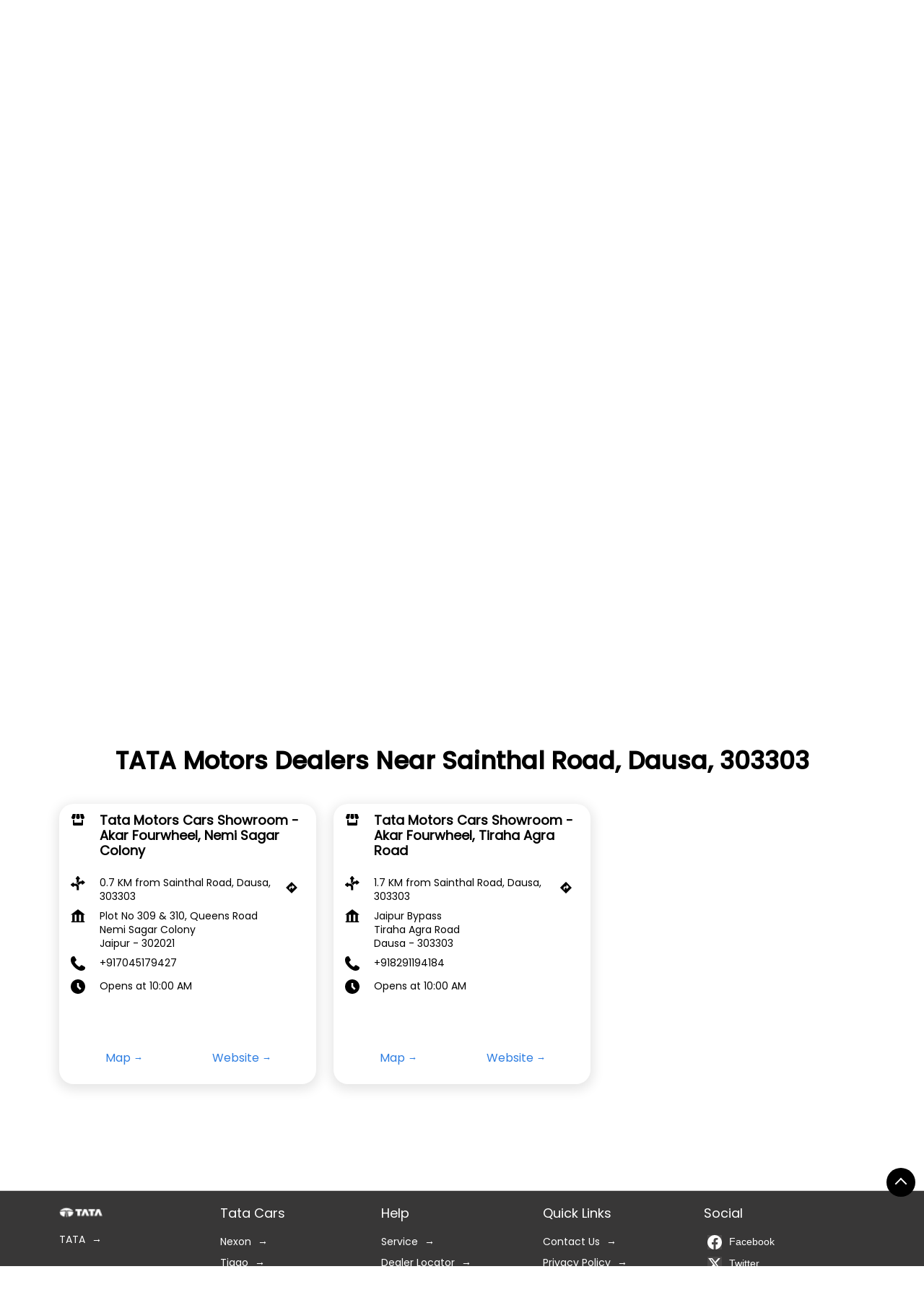

--- FILE ---
content_type: text/html; charset=UTF-8
request_url: https://dealer-locator.cars.tatamotors.com/?search=Sainthal+Road%2C+Dausa%2C+303303
body_size: 30368
content:

<!DOCTYPE html><html lang="en"><head> <script> window.SIdataLayer = [{ 'virtualPagePath': '/storelocator/76409?search=Sainthal+Road%2C+Dausa%2C+303303' }]; </script> <script> !function(a, b, c, d, e){a[d] = a[d] || [], a[d].push({"gtm.start":(new Date).getTime(), event:"gtm.js"}); var f = b.getElementsByTagName(c)[0], g = b.createElement(c), h = "dataLayer" != d?"&l=" + d:""; g.async = !0, g.src = "https://www.googletagmanager.com/gtm.js?id=" + e + h, f.parentNode.insertBefore(g, f)}(window, document, "script", "SIdataLayer", "GTM-5XQ234L"); </script> <meta http-equiv="X-UA-Compatible" content="IE=edge" ><meta name="revisit-after" content="1 days" ><meta name="robots" content="index, follow" ><meta name="googlebot" content="index, follow" ><meta name="rating" content="general" ><meta name="resource-type" content="text/html" ><meta name="copyright" content="© Copyright © Copyright 2025 Tata Motors. All Rights Reserved." ><meta name="distribution" content="Global" ><meta http-equiv="Content-Type" content="text/html; charset=UTF-8" ><link rel="shortcut icon" type="image/png" href="https://dealer-locator.cars.tatamotors.com/files/outlet/fav_icon/76409/Fav_icon_png.png" ><link rel="icon" type="image/png" href="https://dealer-locator.cars.tatamotors.com/files/outlet/fav_icon/76409/Fav_icon_png.png" ><meta name="Author" content="https://dealer-locator.cars.tatamotors.com/" ><meta name="Created By" content="TATA Motors" ><meta name="viewport" content="width=device-width, initial-scale=1.0, minimum-scale=1.0, user-scalable=yes"><title>TATA Motors Locator | Sainthal Road, Dausa, 303303 | Car Dealer</title><meta name="description" content="Find closest TATA Motors dealer near Sainthal Road, Dausa, 303303. Get accurate dealer information e.g. address, phone no, map &amp; timings." ><meta name="keywords" content=" Address, location, contact, phone number, Direction, Dealer, website,Car Dealer,Car Service Station,Car Showroom,Auto Part Store,Auto Accessories Store,Accessories Store,Auto Broker,Auto Dealership,Auto Garage,Auto Parts &amp; Accessories Store,Auto Parts Store,Car Dealers And Leasing,Car Dealership,Car Parts &amp; Accessory,Car Parts And Accessory,Car Sale,Car Service,Car Servicing" ><meta property="og:url" content="https://dealer-locator.cars.tatamotors.com/?lat=26.9020348&long=76.3203545" ><meta property="og:type" content="article" ><meta property="fb:app_id" content="776354105718345" ><meta property="og:title" content="TATA Motors Locator | Sainthal Road, Dausa, 303303 | Car Dealer" ><meta property="twitter:title" content="TATA Motors Locator | Sainthal Road, Dausa, 303303 | Car Dealer" > <meta property="og:description" content="Find closest TATA Motors dealer near Sainthal Road, Dausa, 303303. Get accurate dealer information e.g. address, phone no, map &amp; timings." ><meta name="twitter:description" content="Find closest TATA Motors dealer near Sainthal Road, Dausa, 303303. Get accurate dealer information e.g. address, phone no, map &amp; timings."><meta http-equiv="x-dns-prefetch-control" content="on"><link href="https://dealer-locator.cars.tatamotors.com/" rel="dns-prefetch" ><link href="//cdn4.singleinterface.com" rel="dns-prefetch" ><link href="//cdn5.singleinterface.com" rel="dns-prefetch" ><link href="//cdn6.singleinterface.com" rel="dns-prefetch" ><link href="//maxcdn.bootstrapcdn.com" rel="dns-prefetch" ><link href="//www.google-analytics.com" rel="dns-prefetch" ><link href="//www.singleinterface.com" rel="dns-prefetch" ><link href="//graph.facebook.com" rel="dns-prefetch" ><link href="//fbexternal-a.akamaihd.net" rel="dns-prefetch" ><link href="//csi.gstatic.com" rel="dns-prefetch" ><link href="//fonts.googleapis.com" rel="dns-prefetch" ><link href="//maps.googleapis.com" rel="dns-prefetch" ><link href="//maps.gstatic.com" rel="dns-prefetch" ><link href="//dealer-locator.cars.tatamotors.com" rel="dns-prefetch" > <link rel="canonical" href="https://dealer-locator.cars.tatamotors.com"> <script> function clickEventGa(page_name, event1, event2) { _gaq.push(['_trackEvent', page_name, event1, event2]); } function gaLiveUrl(){ return ('https:' == document.location.protocol ? 'https://ssl' : 'http://www') + '.google-analytics.com/ga.js'; } function getSrcPathOfGa(){ return gaLiveUrl(); } function changeGaStatus() { var queryString = "name=include_ga_file_locally"; jQuery.ajax({ type: "POST", url: 'https://dealer-locator.cars.tatamotors.com/Ajaxes/changeGaFileStaus', data: queryString, }); } function checkIfAnalyticsLoaded() { if ((window._gat && window._gat._getTracker) || window.urchinTracker) { return false; } var url = gaLiveUrl(); loadGaBySrc(url); } var srcPath = getSrcPathOfGa(); loadGaBySrc(srcPath); var _gaq = _gaq || []; _gaq.push(["_setAccount", "UA-140776745-49"]); _gaq.push(["_trackPageview", "/storelocator/76409?search=Sainthal+Road%2C+Dausa%2C+303303"]); function loadGaBySrc(srcPath) { var ga = document.createElement('script'); ga.type = 'text/javascript'; ga.async = true; ga.src = srcPath; (document.getElementsByTagName('head')[0] || document.getElementsByTagName('body')[0]).appendChild(ga); } window.addEventListener('load', function () { checkIfAnalyticsLoaded(); }); </script> <!-- END GOOGLE ANALYTICS CODE --> <style> @font-face { font-family: 'Poppins_Medium'; src: url('https://dealer-locator.cars.tatamotors.com/files/public/fonts/Poppins_Medium/PoppinsMedium.woff2'); font-display: swap; }@font-face { font-family: 'Poppins_Regular'; src: url('https://dealer-locator.cars.tatamotors.com/files/public/fonts/Poppins_Regular/PoppinsRegular.woff2'); font-display: swap; }:root {--body-un: #fff;--body-bg: #fff;--body-bgHover: #fff;--body-color: #fff;--body-colorHover: #fff;--body-brdColor: #fff;--body-brdHover: #fff;--primary-un: #000000;--primary-bg: #000000;--primary-bgHover: #ae946d;--primary-color: #fff;--primary-colorHover: #fff;--primary-brdColor: #fff;--primary-brdHover: #fff;--secondary-un: #000000;--secondary-bg: #000000;--secondary-bgHover: #000000;--secondary-color: #fff;--secondary-colorHover: #fff;--secondary-brdColor: #fff;--secondary-brdHover: #fff;--direction-un: #12448b;--direction-bg: #12448b;--direction-bgHover: #12448b;--direction-color: #fff;--direction-colorHover: #fff;--direction-brdColor: #fff;--direction-brdColorHover: #fff;--call-un: #ed1b24;--call-bg: #ed1b24;--call-bgHover: #ed1b24;--call-color: #fff;--call-colorHover: #fff;--call-brdColor: #fff;--call-brdColorHover: #fff;--map-un: #000000;--map-bg: #000000;--map-bgHover: #ae946d;--map-color: #fff;--map-colorHover: #fff;--map-brdColor: #fff;--map-brdColorHover: #fff;--icon-un: #000000;--icon-bg: #000000;--icon-bgHover: #000000;--icon-color: #fff;--icon-colorHover: #fff;--icon-brdColor: #fff;--icon-brdColorHover: #fff;--themeFontSize:14px;--h1:24px;--h2:24px;--h3:18px;--h4:19px;--h5:16px;--h6:16px;--p1:14px;--p2:15px;--p3:14px;--containerWidth:1140px;--gutterX:24px;--themeFontFamily: Poppins_Regular;--fontPoppins : 'Poppins';--fontRoboto : 'Roboto';--fontRailway : 'Raleway';--fontSystemUi : 'System-ui';--fontCursive : 'Cursive';--fontArial : 'Arial';--fontPoppins_Medium : 'Poppins_Medium';--fontPoppins_Regular : 'Poppins_Regular';} </style> <link id="style_default" rel="stylesheet" href="https://dealer-locator.cars.tatamotors.com/VendorpageTheme/Enterprise/EThemeForMasterGrid/css/static.min.css?v=3.1237201339"> <link rel="stylesheet" id="componentStyle" href="https://dealer-locator.cars.tatamotors.com/files/public/76409/live/191-storelocator-common-style.css?v=1768622883" > <link rel="stylesheet" id="pagewiseComponentStyle" href="https://dealer-locator.cars.tatamotors.com/files/public/76409/live/191-storelocator-style.css?v=1768622883" > <link rel="stylesheet" id="custom-css" href="https://dealer-locator.cars.tatamotors.com/files/public/76409/live//191custom.css?v=1768622883" > <!-- Add Widgit Css --> <link rel="stylesheet" id="widget-css" href="https://dealer-locator.cars.tatamotors.com/files/public/76409/custom-widget-css/live/191-widget-storelocator-style.min.css?v=1768622883" > <link rel="stylesheet" id="" href="https://dealer-locator.cars.tatamotors.com/files/public/76409/live/191/191-componentSettingCss-style.min.css?v=1768622883" > <link rel="preload" as="image" href="https://dealer-locator.cars.tatamotors.com/files/enterprise/coverphoto/76409/Smart-Banner-1134-419-1-28-11-25-12-46-46.jpg"> </head><body class="page__store_locator"> <svg xmlns="http://www.w3.org/2000/svg" width="0" height="0"> <symbol id="svg-facebook" viewBox="0 0 80 80"> <title>Facebook</title> <path d="M47.5 15h12.5v-15h-12.5c-9.65 0-17.5 7.85-17.5 17.5v7.5h-10v15h10v40h15v-40h12.5l2.5-15h-15v-7.5c0-1.355 1.145-2.5 2.5-2.5z"></path> </symbol> <symbol id="svg-google" viewBox="0 0 80 80"> <title>Google</title> <path id="Path_519" data-name="Path 519" d="M41.059,46.039c-2.243-1.584-6.525-5.446-6.525-7.708,0-2.653.757-3.96,4.752-7.089a18.084,18.084,0,0,0,7-13.693A19.6,19.6,0,0,0,38.3,2.475h7.861L51.708,0H26.926C15.812,0,5.361,8.416,5.361,18.153a17.906,17.906,0,0,0,18.9,17.985c.787,0,1.55,0,2.3-.069A10.04,10.04,0,0,0,25.3,40.693a9.644,9.644,0,0,0,3.371,6.832c-1.416,0-2.8.04-4.292.04C10.589,47.594,0,56.356,0,65.445,0,74.391,11.614,80,25.371,80c15.688,0,24.351-8.911,24.351-17.856a17.287,17.287,0,0,0-8.663-16.1ZM27.822,33.619c-6.386-.188-12.475-7.144-13.554-15.52S17.445,3.292,23.827,3.465,36.277,10.4,37.386,18.812,34.2,33.807,27.822,33.619Zm-2.5,42.416c-9.51,0-16.381-6.015-16.381-13.252,0-7.084,8.52-12.985,18.035-12.871a20.718,20.718,0,0,1,6.163.99c5.163,3.594,8.871,5.624,9.9,9.713a11.465,11.465,0,0,1,.3,2.559c0,7.213-4.649,12.871-18.025,12.871Z"></path> </symbol> <symbol id="svg-twitter" viewBox="0 0 80 80"> <title>Twitter</title> <path id="path1009" d="M281.692,167.31l30.885,41.308L281.5,242.19h6.994l27.212-29.4,21.984,29.4H361.5l-32.622-43.617L357.8,167.321h-6.994l-25.062,27.071L305.5,167.321Zm10.287,5.155h10.938l48.291,64.565H340.276Z" transform="translate(-281.5 -167.31)"></path> </symbol> <symbol id="svg-linkedin" viewBox="0 0 80 80"> <title>LinkedIn</title> <path id="Path_1314" data-name="Path 1314" d="M12,12H27.814v8.106h.226C30.24,16.16,35.626,12,43.651,12c16.691,0,19.777,10.391,19.777,23.906V63.429H46.946v-24.4c0-5.82-.12-13.306-8.574-13.306-8.586,0-9.894,6.337-9.894,12.883V63.429H12Z" transform="translate(18.571 14.857)"></path> <path id="Path_1315" data-name="Path 1315" d="M2,12H19.143V63.429H2Z" transform="translate(0 14.857)"></path> <path id="Path_1316" data-name="Path 1316" d="M19.143,12.571A8.571,8.571,0,1,1,10.571,4,8.571,8.571,0,0,1,19.143,12.571Z" transform="translate(0 0)"></path> </symbol> <symbol id="svg-youtube" viewBox="0 0 80 80"> <title>Youtube</title> <path d="M79.203 24c0 0-0.781-5.516-3.188-7.938-3.047-3.188-6.453-3.203-8.016-3.391-11.188-0.813-27.984-0.813-27.984-0.813h-0.031c0 0-16.797 0-27.984 0.813-1.563 0.188-4.969 0.203-8.016 3.391-2.406 2.422-3.172 7.938-3.172 7.938s-0.797 6.469-0.797 12.953v6.063c0 6.469 0.797 12.953 0.797 12.953s0.781 5.516 3.172 7.938c3.047 3.187 7.047 3.078 8.828 3.422 6.406 0.609 27.203 0.797 27.203 0.797s16.813-0.031 28-0.828c1.563-0.187 4.969-0.203 8.016-3.391 2.406-2.422 3.188-7.938 3.188-7.938s0.797-6.469 0.797-12.953v-6.063c-0.016-6.469-0.813-12.953-0.813-12.953zM31.734 50.375v-22.484l21.609 11.281-21.609 11.203z"></path> </symbol> <symbol id="svg-instagram" viewBox="0 0 80 80"> <title>Instagram</title> <path id="Path_1317" data-name="Path 1317" d="M57.922,0H22.077A22.1,22.1,0,0,0,0,22.077V57.923A22.1,22.1,0,0,0,22.077,80H57.922A22.1,22.1,0,0,0,80,57.923V22.077A22.1,22.1,0,0,0,57.922,0ZM72.9,57.923A15,15,0,0,1,57.923,72.9H22.077A15,15,0,0,1,7.1,57.923V22.077A15,15,0,0,1,22.077,7.1H57.922A15,15,0,0,1,72.9,22.077V57.923Z"></path> <path id="Path_1318" data-name="Path 1318" d="M61.582,40.97A20.614,20.614,0,1,0,82.2,61.584,20.637,20.637,0,0,0,61.582,40.97Zm0,34.129A13.516,13.516,0,1,1,75.1,61.584,13.531,13.531,0,0,1,61.582,75.1Z" transform="translate(-21.582 -21.583)"></path> <path id="Path_1319" data-name="Path 1319" d="M124.126,28.251a5.2,5.2,0,1,0,3.681,1.524A5.226,5.226,0,0,0,124.126,28.251Z" transform="translate(-62.648 -14.883)"></path> </symbol> <symbol id="svg-pinterest" viewBox="0 0 80 80"> <title>Pinterest</title> <path d="M34.468 52.908c-2.104 11.016-4.668 21.576-12.272 27.092-2.344-16.648 3.444-29.148 6.136-42.42-4.588-7.72 0.552-23.248 10.22-19.42 11.9 4.704-10.304 28.688 4.6 31.688 15.564 3.124 21.916-27 12.264-36.796-13.94-14.152-40.584-0.332-37.304 19.928 0.796 4.952 5.912 6.452 2.044 13.288-8.924-1.976-11.588-9.016-11.244-18.4 0.552-15.36 13.796-26.108 27.084-27.6 16.804-1.884 32.576 6.172 34.756 21.976 2.452 17.844-7.584 37.172-25.556 35.78-4.872-0.38-6.912-2.796-10.728-5.116z"></path> </symbol> <symbol id="svg-website" viewBox="0 0 80 80"> <title>Website</title> <path d="M37.5 5c-20.711 0-37.5 16.789-37.5 37.5s16.789 37.5 37.5 37.5c20.711 0 37.5-16.789 37.5-37.5s-16.789-37.5-37.5-37.5zM58.718 55c0.67-3.16 1.093-6.515 1.231-10h9.957c-0.261 3.453-1.064 6.806-2.397 10h-8.791zM16.282 30c-0.67 3.16-1.093 6.515-1.231 10h-9.957c0.261-3.453 1.064-6.806 2.397-10h8.791zM53.597 30c0.751 3.2 1.203 6.551 1.35 10h-14.947v-10h13.597zM40 25v-14.636c1.14 0.332 2.269 0.888 3.377 1.67 2.077 1.464 4.063 3.719 5.745 6.522 1.163 1.938 2.168 4.095 3.008 6.444h-12.13zM25.878 18.556c1.682-2.803 3.668-5.058 5.745-6.522 1.108-0.781 2.237-1.338 3.377-1.67v14.636h-12.13c0.84-2.349 1.845-4.506 3.007-6.444zM35 30v10h-14.946c0.147-3.449 0.599-6.8 1.35-10h13.597zM7.491 55c-1.333-3.194-2.136-6.547-2.397-10h9.957c0.138 3.485 0.561 6.84 1.231 10h-8.791zM20.054 45h14.946v10h-13.597c-0.751-3.2-1.203-6.551-1.35-10zM35 60v14.636c-1.14-0.332-2.269-0.888-3.377-1.67-2.077-1.464-4.064-3.72-5.745-6.522-1.163-1.938-2.168-4.095-3.008-6.444h12.13zM49.123 66.444c-1.682 2.803-3.669 5.058-5.745 6.522-1.108 0.781-2.237 1.338-3.377 1.67v-14.636h12.13c-0.84 2.349-1.845 4.506-3.008 6.444zM40 55v-10h14.946c-0.147 3.449-0.599 6.8-1.35 10h-13.596zM59.949 40c-0.138-3.485-0.561-6.84-1.231-10h8.791c1.332 3.194 2.136 6.547 2.397 10h-9.957zM64.895 25h-7.492c-1.456-4.591-3.467-8.617-5.884-11.83 3.323 1.589 6.333 3.72 8.962 6.349 1.678 1.678 3.153 3.511 4.414 5.481zM14.519 19.519c2.63-2.63 5.639-4.76 8.962-6.349-2.417 3.214-4.428 7.24-5.884 11.83h-7.492c1.261-1.97 2.736-3.803 4.414-5.481zM10.105 60h7.492c1.456 4.591 3.467 8.617 5.884 11.83-3.323-1.589-6.333-3.72-8.962-6.35-1.678-1.678-3.153-3.511-4.414-5.481zM60.481 65.481c-2.629 2.63-5.639 4.76-8.962 6.35 2.417-3.214 4.428-7.24 5.884-11.83h7.492c-1.261 1.97-2.736 3.803-4.414 5.481z"></path> </symbol> <symbol id="svg-reviw-icon" viewBox="0 0 28 28"> <title>Write A Review</title> <path id="Path_1498" data-name="Path 1498" d="M20.8,26.565H5.761A3.761,3.761,0,0,1,2,22.8V7.761A3.761,3.761,0,0,1,5.761,4h5.014a1.254,1.254,0,1,1,0,2.507H5.761A1.254,1.254,0,0,0,4.507,7.761V22.8a1.254,1.254,0,0,0,1.254,1.254H20.8A1.254,1.254,0,0,0,22.057,22.8V17.789a1.254,1.254,0,1,1,2.507,0V22.8A3.761,3.761,0,0,1,20.8,26.565Z"> <path id="Path_1499" data-name="Path 1499" d="M14.6,5.87l-4.95,5a.41.41,0,0,0-.13.23l-1,3.82a.48.48,0,0,0,.13.48.47.47,0,0,0,.35.1.32.32,0,0,0,.13,0l3.82-1a.41.41,0,0,0,.23-.13L18.13,9.4Z" transform="translate(3.026 1.54)"> <path id="Path_1500" data-name="Path 1500" d="M21,4.45,19.55,3a1.52,1.52,0,0,0-2.13,0L16,4.45,19.55,8,21,6.58a1.52,1.52,0,0,0,0-2.13Z" transform="translate(4.565)"> </symbol> <symbol id="svg-view-more" viewBox="0 0 22 22"> <title>View more reviews</title> <path id="Path_439" data-name="Path 439" d="M13.7,5,12.431,6.209l4.122,3.934H2v1.714H16.553l-4.131,3.934L13.7,17,20,11Z" transform="translate(0 5)"></path> </symbol> <symbol id="svg-star" viewBox="0 0 16 16"> <title>Rating and Reviews</title> <path id="Path_438" data-name="Path 438" d="M8,10.841,11.708,13l-.984-4.07L14,6.192,9.686,5.838,8,2,6.314,5.838,2,6.192,5.276,8.93,4.292,13Z" transform="translate(0 3)"></path> </symbol> <symbol id="svg-alternate" viewBox="0 0 80 80"> <title>Alternate business Name</title> <path id="Path_503" data-name="Path 503" d="M48.283,25.03H36a1.965,1.965,0,0,1-2-2V17.6H2V39.614a3.782,3.782,0,0,0,3.715,3.715h72.57A3.782,3.782,0,0,0,82,39.614V17.6H50v5.429a1.91,1.91,0,0,1-1.714,2Z" transform="translate(-2 17.283)"></path> <path id="Path_504" data-name="Path 504" d="M78.285,14.561H53.429v-8c0-1.427-.857-1.144-.857-1.144H29.427s-.857,0-.857,1.144v8H5.715A3.782,3.782,0,0,0,2,18.272V34.845H82V18.272a3.782,3.782,0,0,0-3.715-3.711ZM32,14.561V10.847a2.559,2.559,0,0,1,2.571-2.571H46.857a2.559,2.559,0,0,1,2.571,2.571V14.86H32Z" transform="translate(-2 -5.391)"></path> <path id="Path_505" data-name="Path 505" d="M15.814,17.6h7.43a1.844,1.844,0,0,1,1.714,1.714v1.714a1.844,1.844,0,0,1-1.714,1.714h-7.43A1.844,1.844,0,0,1,14.1,21.028V19.314A1.844,1.844,0,0,1,15.814,17.6Z" transform="translate(20.469 17.283)"></path> </symbol> <symbol id="svg-address" viewBox="0 0 80 80"> <title>Address</title> <path id="Path_431" data-name="Path 431" d="M46.23,33.514H32.367V70.5H46.23Zm24.659,0H57.018V70.5H70.889Zm6.167,36.507H3.079v6.155H77.056ZM0,34H80L40,4Z" transform="translate(0 -4)"></path> <path id="Path_432" data-name="Path 432" d="M0,0H13.382V37.469H0Z" transform="translate(8.539 29.443)"></path> </symbol> <symbol id="svg-landmark" viewBox="0 0 80 80"> <title>Landmark</title> <path id="flag" d="M70.788,112H64V36.531l.836-.836c.615-.619,4.3-3.695,16.305-3.695a66.438,66.438,0,0,1,20.633,4.942,50,50,0,0,0,13.65,3.628A32.743,32.743,0,0,0,128.46,38l4.106-1.991V82.336l-1.58.788a37.553,37.553,0,0,1-15.562,3.159A74.193,74.193,0,0,1,100,83.655a87.39,87.39,0,0,0-18.858-3.1,22.978,22.978,0,0,0-10.358,1.628Z" transform="translate(-58.472 -32.24)"></path> </symbol> <symbol id="svg-time" viewBox="0 0 80 80"> <title>Time</title> <path d="M40 0c-22.091 0-40 17.909-40 40s17.909 40 40 40 40-17.909 40-40-17.909-40-40-40zM51.464 58.536l-16.464-16.465v-22.071h10v17.929l13.536 13.535-7.071 7.071z"></path> </symbol> <symbol id="svg-ifsc" viewBox="0 0 80 80"> <title>IFSC</title> <path id="caution-42" d="M40,0A39.754,39.754,0,0,0,0,40,39.754,39.754,0,0,0,40,80,39.754,39.754,0,0,0,80,40,39.754,39.754,0,0,0,40,0ZM35.429,17.714A4.206,4.206,0,0,1,40,13.143a4.206,4.206,0,0,1,4.571,4.571V44A4.206,4.206,0,0,1,40,48.572,4.206,4.206,0,0,1,35.429,44ZM33.143,61.143A6.948,6.948,0,0,1,40,54.286a7.374,7.374,0,0,1,6.857,6.857A6.948,6.948,0,0,1,40,68,6.6,6.6,0,0,1,33.143,61.143Z" transform="translate(79.521 79.521) rotate(180)"></path> </symbol> <symbol id="svg-distance" viewBox="0 0 80 80"> <title>Distance</title> <path id="Path_701" data-name="Path 701" d="M28.271,35.258H19.8V33.23a3.623,3.623,0,0,0-5.892-2.824L3.6,38.69a3.623,3.623,0,0,0,0,5.643l10.33,8.287A3.623,3.623,0,0,0,19.819,49.8V47.769h8.451a6.921,6.921,0,0,1,6.913,6.913V70.95a.987.987,0,0,0,.987.987H46.708a.987.987,0,0,0,.987-.987V54.686A19.451,19.451,0,0,0,28.267,35.258Z" transform="translate(-2.247 6.443)"></path> <path id="Path_702" data-name="Path 702" d="M26.561,19.8h2.028V43.14c.383.13.765.264,1.148.417a26.873,26.873,0,0,1,11.378-11.29V19.8h2.028a3.623,3.623,0,0,0,2.824-5.892L37.687,3.6a3.623,3.623,0,0,0-5.647,0l-8.283,10.33a3.623,3.623,0,0,0,2.824,5.892Z" transform="translate(4.333 -2.246)"></path> <path id="Path_703" data-name="Path 703" d="M70.627,29.031l-10.3-8.283a3.623,3.623,0,0,0-5.877,2.8V25.58h-3.2A24.823,24.823,0,0,0,29.471,38.73a21.517,21.517,0,0,1,9.668,10.219A12.2,12.2,0,0,1,51.248,38.094h3.2v2.028a3.623,3.623,0,0,0,5.892,2.824l10.3-8.287a3.623,3.623,0,0,0,0-5.643Z" transform="translate(6.405 3.392)"></path> </symbol> <symbol id="svg-altbusiness" viewBox="0 0 80 80"> <title>Alternate Business Name</title> <path d="M24.492 29l3.164-21h-16.456l-6.876 18c-0.212 0.64-0.324 1.304-0.324 2 0 4.416 4.6 8 10.284 8 5.24 0 9.572-3.056 10.208-7zM40 36c5.68 0 10.284-3.584 10.284-8 0-0.164-0.012-0.328-0.020-0.484l-2.036-19.516h-16.456l-2.040 19.5c-0.008 0.164-0.016 0.328-0.016 0.5 0 4.416 4.604 8 10.284 8zM60 40.184v15.816h-40v-15.792c-1.752 0.632-3.68 0.992-5.716 0.992-0.78 0-1.536-0.092-2.284-0.196v25.396c0 3.080 2.516 5.6 5.592 5.6h44.808c3.080 0 5.6-2.524 5.6-5.6v-25.392c-0.752 0.1-1.504 0.196-2.284 0.196-2.024-0.004-3.96-0.372-5.716-1.020zM75.68 26l-6.884-18h-16.452l3.16 20.968c0.616 3.96 4.948 7.032 10.212 7.032 5.68 0 10.284-3.584 10.284-8 0-0.696-0.112-1.36-0.32-2z"></path> </symbol> <symbol id="svg-w3words" viewBox="0 0 80 80"> <title>W 3Words</title> <path id="Path_1332" data-name="Path 1332" d="M76.954,29.252h-47.7v47.7h47.7v-47.7Z" transform="translate(-13.103 -13.102)" fill="none"></path> <path id="Path_1333" data-name="Path 1333" d="M68.317,101.635a3.411,3.411,0,0,1-3.232-4.484L78.712,56.266a3.407,3.407,0,0,1,6.465,2.156L71.549,99.306A3.407,3.407,0,0,1,68.317,101.635Z" transform="translate(-35.132 -37.786)"></path> <path id="Path_1334" data-name="Path 1334" d="M51.861,101.635a3.411,3.411,0,0,1-3.232-4.484L62.256,56.266a3.407,3.407,0,0,1,6.465,2.156L55.093,99.306a3.407,3.407,0,0,1-3.232,2.329Z" transform="translate(-38.902 -37.786)"></path> <path id="Path_1335" data-name="Path 1335" d="M84.773,101.635A3.411,3.411,0,0,1,81.54,97.15L95.168,56.266a3.407,3.407,0,0,1,6.465,2.156L88.005,99.306a3.407,3.407,0,0,1-3.232,2.329Z" transform="translate(-31.358 -37.786)"></path> </symbol> <symbol id="svg-checked" viewBox="0 0 80 80"> <title>checkbox-checked</title> <path d="M70 0h-60c-5.5 0-10 4.5-10 10v60c0 5.5 4.5 10 10 10h60c5.5 0 10-4.5 10-10v-60c0-5.5-4.5-10-10-10zM35 62.071l-18.535-18.536 7.071-7.071 11.464 11.464 23.965-23.965 7.071 7.071-31.035 31.036z"></path> </symbol> <symbol id="svg-call" viewBox="0 0 80 80"> <title>Call</title> <path id="Path_536" data-name="Path 536" d="M21.98,99.021a66.737,66.737,0,0,0,9.81,13.814,56.067,56.067,0,0,0,15.581,11.53,1.631,1.631,0,0,0,1.352.076,5.826,5.826,0,0,0,1.875-1.377,20.986,20.986,0,0,0,1.711-2.1c2.5-3.279,5.6-7.4,9.979-5.355.1.044.169.093.267.142l14.6,8.421c.038,0,.093.076.136.093a6.6,6.6,0,0,1,2.725,5.694,15.467,15.467,0,0,1-2.136,7.262,14.886,14.886,0,0,1-7.019,6.218,31.859,31.859,0,0,1-8.654,2.355A29.213,29.213,0,0,1,48.984,144.7a58.741,58.741,0,0,1-13.3-6.437l-.371-.224c-2.18-1.35-4.491-2.8-6.78-4.508A85.076,85.076,0,0,1,6.055,107.95,41.62,41.62,0,0,1,.294,81.639,18.884,18.884,0,0,1,6.665,69.661a17.085,17.085,0,0,1,12.7-3.4,1.809,1.809,0,0,1,1.466.94l9.357,15.847a4.966,4.966,0,0,1,.8,5.306A10.373,10.373,0,0,1,27.4,92.382c-.507.432-1.09.869-1.733,1.328-2.093,1.525-4.469,3.279-3.657,5.35Z" transform="translate(-0.024 -66.11)"></path> </symbol> <symbol id="svg-direction" viewBox="0 0 80 80"> <title>Direction</title> <path d="M40 0l40 40-40 40-40-40 40-40zM24 40v12h8v-12h12v12l16-16-16-16v12h-12c-4.418 0-8 3.582-8 8v0z"></path> </symbol> <symbol id="svg-star-full" viewBox="0 0 80 80"> <title>Star Full</title> <path d="M80 31.020l-27.639-4.016-12.361-25.045-12.361 25.045-27.639 4.016 20 19.495-4.721 27.528 24.721-12.997 24.721 12.997-4.721-27.527 20-19.495z"></path> </symbol> <symbol id="svg-star-empty" viewBox="0 0 80 80"> <title>Star Empty</title> <path d="M80 31.020l-27.639-4.016-12.361-25.045-12.361 25.045-27.639 4.016 20 19.495-4.721 27.528 24.721-12.997 24.721 12.997-4.721-27.527 20-19.495zM40 58.867l-17.458 9.178 3.334-19.44-14.124-13.767 19.519-2.836 8.729-17.687 8.729 17.687 19.518 2.836-14.124 13.767 3.334 19.44-17.458-9.178z"></path> </symbol> <symbol id="svg-star-half" viewBox="0 0 80 80"> <title>Start Half</title> <path d="M80 31.020l-27.639-4.016-12.361-25.045-12.361 25.045-27.639 4.016 20 19.495-4.721 27.528 24.721-12.997 24.721 12.997-4.721-27.527 20-19.495zM40 58.867l-0.074 0.039 0.074-44.591 8.729 17.687 19.518 2.836-14.124 13.767 3.334 19.44-17.458-9.178z"></path> </symbol> <symbol id="svg-scan" viewBox="0 0 80 80"> <title>QR Scan</title> <path id="Path_440" data-name="Path 440" d="M0,0H80V80H0Z" fill="none"></path> <path id="Path_441" data-name="Path 441" d="M60.178,53.339H56.571l-1.277-1.234a29.739,29.739,0,1,0-3.2,3.2l1.234,1.278v3.608l22.845,22.8,6.809-6.81Zm-27.411,0a20.533,20.533,0,1,1,14.545-6.015,20.56,20.56,0,0,1-14.545,6.015Z" transform="translate(-2.982 -2.984)"></path> </symbol> <symbol id="svg-enlagre" viewBox="0 0 80 80"> <title>QR Enlarge</title> <path id="Path_667" data-name="Path 667" d="M62.469,2H36.625c-1.667,0-2.166,1.5-.836,2.85l8.169,8.169L28.95,28.028a2.318,2.318,0,0,0,0,3.168l6.175,6.175a2.318,2.318,0,0,0,3.168,0L53.468,22.2l8.169,8.169c1.335,1.335,2.85.836,2.85-.836V3.833A2,2,0,0,0,62.469,2Z" transform="translate(17.512 0)"></path> <path id="Path_668" data-name="Path 668" d="M4.5,64.671H30.18c1.667,0,2.166-1.833.836-3.168l-8.169-8.336L37.855,37.992a2.318,2.318,0,0,0,0-3.168l-6.175-6.175a2.318,2.318,0,0,0-3.168,0L13.5,43.658,5.168,35.512C3.667,34.159,2,34.657,2,36.329V62.006a3.011,3.011,0,0,0,2.5,2.665Z" transform="translate(0 17.305)"></path> <path id="Path_669" data-name="Path 669" d="M64.418,62.469V36.625c0-1.667-1.5-2.166-2.85-.836L53.4,43.959,38.39,28.95a2.318,2.318,0,0,0-3.168,0l-6.175,6.175a2.318,2.318,0,0,0,0,3.168L44.222,53.468l-8.169,8.169c-1.335,1.335-.836,2.85.836,2.85H62.566A2,2,0,0,0,64.418,62.469Z" transform="translate(17.567 17.512)"></path> <path id="Path_670" data-name="Path 670" d="M2,4.5V30.18c0,1.667,1.833,2.166,3.168.836L13.5,22.846,28.679,37.855a2.318,2.318,0,0,0,3.168,0l6.175-6.175a2.318,2.318,0,0,0,0-3.168L23.013,13.5l8.169-8.336c1.33-1.5.831-3.168-.836-3.168H4.669A3.011,3.011,0,0,0,2,4.5Z" transform="translate(0 0)"></path> </symbol> <symbol id="svg-email" viewBox="0 0 80 80"> <title>Email</title> <path id="Path_691" data-name="Path 691" d="M39.75,42.963,55.52,27.2,79.5,51.176H0L23.98,27.193,39.75,42.96ZM.911,0,39.75,38.836,78.586,0ZM0,45.357,20.585,24.772,0,4.187Zm80,1.968L57.439,24.772,80,2.209V47.328Z" fill-rule="evenodd"></path> </symbol> <symbol id="svg-search" viewBox="0 0 80 80"> <title>Search</title> <path d="M48.568 51.068c-3.475 2.476-7.726 3.932-12.318 3.932-11.736 0-21.25-9.514-21.25-21.25s9.514-21.25 21.25-21.25c11.736 0 21.25 9.514 21.25 21.25 0 4.592-1.456 8.843-3.932 12.318l13.962 13.962c1.375 1.375 1.364 3.576-0 4.941l-0.059 0.059c-1.361 1.361-3.577 1.365-4.941 0l-13.962-13.962zM36.25 50c8.975 0 16.25-7.275 16.25-16.25s-7.275-16.25-16.25-16.25c-8.975 0-16.25 7.275-16.25 16.25s7.275 16.25 16.25 16.25v0z"></path> </symbol> <symbol id="svg-whatsapp" viewBox="0 0 80 80"> <title>WhatsApp</title> <path id="whatsapp_1_" data-name="whatsapp (1)" d="M40.063,0A39.988,39.988,0,0,0,6.41,61.581L.079,77.709a1.666,1.666,0,0,0,1.666,2.266,1.633,1.633,0,0,0,.566,0l16.66-5.965A39.986,39.986,0,1,0,40.063,0ZM60.055,51.651a10,10,0,0,1-10,8.331c-5.231,0-15.294-6.265-19.492-10.5s-10.5-14.262-10.5-19.494a10,10,0,0,1,8.33-10h3.332a1.666,1.666,0,0,1,1.5.933s2,4.065,3.332,6.665-1.3,6.3-2.9,7.9A19.994,19.994,0,0,0,37.9,42.154a19.992,19.992,0,0,0,6.664,4.232,10,10,0,0,1,6.1-3.332,3.865,3.865,0,0,1,1.766.433c2.566,1.3,6.664,3.332,6.664,3.332a1.666,1.666,0,0,1,.933,1.5Z" transform="translate(0.033)"></path> </symbol> <symbol id="svg-nearby-loaction" viewBox="0 0 80 80"> <title>Nearby Location</title> <path id="Path_698" data-name="Path 698" d="M33.09,1A29.09,29.09,0,0,0,4,30.09C4,55.836,33.09,81,33.09,81s29.09-25.163,29.09-50.908A29.09,29.09,0,0,0,33.09,1Zm0,40A10.909,10.909,0,1,1,44,30.09,10.909,10.909,0,0,1,33.09,41Z" transform="translate(-4 -1)"></path> </symbol> <symbol id="svg-plus" viewBox="0 0 80 80"> <title>Faq Plus</title> <path id="Path_513" data-name="Path 513" d="M170.526,128h-5.261v37.476H128v5.261h37.265V208h5.261V170.737H208v-5.261H170.526Z" transform="translate(-128 -128)"></path> </symbol> <symbol id="svg-minus" viewBox="0 0 80 80"> <title>Faq Minus</title> <path d="M165.265,165.476H128v5.261h80v-5.261H165.265Z" transform="translate(-128 -128)"></path> </symbol> <symbol id="svg-next-arrow" viewBox="0 0 80 80"> <title>Next Arrow</title> <path id="Path_511" data-name="Path 511" d="M6.23,74.921,13.31,82l40-40-40-40L6.23,9.08,39.15,42Z" transform="translate(-6.23 -2)"></path> </symbol> <symbol id="svg-prev-arrow" viewBox="0 0 80 80"> <title>Prev Arrow</title> <path id="Path_512" data-name="Path 512" d="M53.08,9.08,46,2,6,42,46,82l7.08-7.08L20.16,42Z" transform="translate(-6 -2)"></path> </symbol> <symbol id="svg-share-facebook" viewBox="0 0 80 80"> <title>Facebook</title> <path d="M47.5 15h12.5v-15h-12.5c-9.65 0-17.5 7.85-17.5 17.5v7.5h-10v15h10v40h15v-40h12.5l2.5-15h-15v-7.5c0-1.355 1.145-2.5 2.5-2.5z"></path> </symbol> <symbol id="svg-share-google" viewBox="0 0 80 80"> <title>Google</title> <path data-name="Path 519" d="M41.059,46.039c-2.243-1.584-6.525-5.446-6.525-7.708,0-2.653.757-3.96,4.752-7.089a18.084,18.084,0,0,0,7-13.693A19.6,19.6,0,0,0,38.3,2.475h7.861L51.708,0H26.926C15.812,0,5.361,8.416,5.361,18.153a17.906,17.906,0,0,0,18.9,17.985c.787,0,1.55,0,2.3-.069A10.04,10.04,0,0,0,25.3,40.693a9.644,9.644,0,0,0,3.371,6.832c-1.416,0-2.8.04-4.292.04C10.589,47.594,0,56.356,0,65.445,0,74.391,11.614,80,25.371,80c15.688,0,24.351-8.911,24.351-17.856a17.287,17.287,0,0,0-8.663-16.1ZM27.822,33.619c-6.386-.188-12.475-7.144-13.554-15.52S17.445,3.292,23.827,3.465,36.277,10.4,37.386,18.812,34.2,33.807,27.822,33.619Zm-2.5,42.416c-9.51,0-16.381-6.015-16.381-13.252,0-7.084,8.52-12.985,18.035-12.871a20.718,20.718,0,0,1,6.163.99c5.163,3.594,8.871,5.624,9.9,9.713a11.465,11.465,0,0,1,.3,2.559c0,7.213-4.649,12.871-18.025,12.871Z"></path> </symbol> <symbol id="svg-share-twitter" viewBox="0 0 80 80"> <title>Twitter</title> <path d="M281.692,167.31l30.885,41.308L281.5,242.19h6.994l27.212-29.4,21.984,29.4H361.5l-32.622-43.617L357.8,167.321h-6.994l-25.062,27.071L305.5,167.321Zm10.287,5.155h10.938l48.291,64.565H340.276Z" transform="translate(-281.5 -167.31)"></path> </symbol> <symbol id="svg-share-linkedin" viewBox="0 0 80 80"> <title>LinkedIn</title> <path data-name="Path 1314" d="M12,12H27.814v8.106h.226C30.24,16.16,35.626,12,43.651,12c16.691,0,19.777,10.391,19.777,23.906V63.429H46.946v-24.4c0-5.82-.12-13.306-8.574-13.306-8.586,0-9.894,6.337-9.894,12.883V63.429H12Z" transform="translate(18.571 14.857)"></path> <path data-name="Path 1315" d="M2,12H19.143V63.429H2Z" transform="translate(0 14.857)"></path> <path data-name="Path 1316" d="M19.143,12.571A8.571,8.571,0,1,1,10.571,4,8.571,8.571,0,0,1,19.143,12.571Z" transform="translate(0 0)"></path> </symbol> <symbol id="svg-share-youtube" viewBox="0 0 80 80"> <title>Youtube</title> <path d="M79.203 24c0 0-0.781-5.516-3.188-7.938-3.047-3.188-6.453-3.203-8.016-3.391-11.188-0.813-27.984-0.813-27.984-0.813h-0.031c0 0-16.797 0-27.984 0.813-1.563 0.188-4.969 0.203-8.016 3.391-2.406 2.422-3.172 7.938-3.172 7.938s-0.797 6.469-0.797 12.953v6.063c0 6.469 0.797 12.953 0.797 12.953s0.781 5.516 3.172 7.938c3.047 3.187 7.047 3.078 8.828 3.422 6.406 0.609 27.203 0.797 27.203 0.797s16.813-0.031 28-0.828c1.563-0.187 4.969-0.203 8.016-3.391 2.406-2.422 3.188-7.938 3.188-7.938s0.797-6.469 0.797-12.953v-6.063c-0.016-6.469-0.813-12.953-0.813-12.953zM31.734 50.375v-22.484l21.609 11.281-21.609 11.203z"></path> </symbol> <symbol id="svg-share-instagram" viewBox="0 0 80 80"> <title>Instagram</title> <path data-name="Path 1317" d="M57.922,0H22.077A22.1,22.1,0,0,0,0,22.077V57.923A22.1,22.1,0,0,0,22.077,80H57.922A22.1,22.1,0,0,0,80,57.923V22.077A22.1,22.1,0,0,0,57.922,0ZM72.9,57.923A15,15,0,0,1,57.923,72.9H22.077A15,15,0,0,1,7.1,57.923V22.077A15,15,0,0,1,22.077,7.1H57.922A15,15,0,0,1,72.9,22.077V57.923Z"></path> <path data-name="Path 1318" d="M61.582,40.97A20.614,20.614,0,1,0,82.2,61.584,20.637,20.637,0,0,0,61.582,40.97Zm0,34.129A13.516,13.516,0,1,1,75.1,61.584,13.531,13.531,0,0,1,61.582,75.1Z" transform="translate(-21.582 -21.583)"></path> <path data-name="Path 1319" d="M124.126,28.251a5.2,5.2,0,1,0,3.681,1.524A5.226,5.226,0,0,0,124.126,28.251Z" transform="translate(-62.648 -14.883)"></path> </symbol> <symbol id="svg-share-pinterest" viewBox="0 0 80 80"> <title>Pinterest</title> <path d="M34.468 52.908c-2.104 11.016-4.668 21.576-12.272 27.092-2.344-16.648 3.444-29.148 6.136-42.42-4.588-7.72 0.552-23.248 10.22-19.42 11.9 4.704-10.304 28.688 4.6 31.688 15.564 3.124 21.916-27 12.264-36.796-13.94-14.152-40.584-0.332-37.304 19.928 0.796 4.952 5.912 6.452 2.044 13.288-8.924-1.976-11.588-9.016-11.244-18.4 0.552-15.36 13.796-26.108 27.084-27.6 16.804-1.884 32.576 6.172 34.756 21.976 2.452 17.844-7.584 37.172-25.556 35.78-4.872-0.38-6.912-2.796-10.728-5.116z"></path> </symbol> <symbol id="svg-about-review" viewBox="0 0 80 80"> <title>About Review</title> <path id="Path_1292" data-name="Path 1292" d="M80,20.9H20a9.989,9.989,0,0,0-10,9.966v40a10,10,0,0,0,10,10H39.627L50,93.509,60.338,80.866H80a10,10,0,0,0,10-10v-40A9.989,9.989,0,0,0,80,20.9ZM27.322,58.459A7.661,7.661,0,1,1,34.983,50.8,7.653,7.653,0,0,1,27.322,58.459Zm22.542,0A7.661,7.661,0,1,1,57.525,50.8,7.653,7.653,0,0,1,49.864,58.459Zm22.542,0A7.661,7.661,0,1,1,80.067,50.8,7.653,7.653,0,0,1,72.406,58.459Z" transform="translate(-10 -20.9)"></path> </symbol> <symbol id="svg-about-rating" viewBox="0 0 80 80"> <title>About Rating</title> <path id="Path_1301" data-name="Path 1301" d="M27.628,30.1H1L22.675,45.6l-8.22,26.663L36.129,55.783l21.71,16.476L49.584,45.6,71.258,30.1H44.63L36.129,2Zm44.9,42.155L65.989,51.146l14.684-10.5H68.588L57.769,48.37,62.9,64.951ZM57.207,23.077,50.813,2,47.16,14.12l2.7,8.958Z" transform="translate(-0.523 3.477)"></path> </symbol> <symbol id="svg-about-plusCode" width="80.001" height="80.001" viewBox="0 0 80.001 80.001"> <title>About Plus Code</title> <path d="M3.89615 10.052C3.89615 8.97614 3.02397 8.10398 1.94808 8.10398C0.872184 8.10398 0 8.97614 0 10.052C0 11.1279 0.872184 12 1.94808 12C3.02397 12 3.89615 11.1279 3.89615 10.052Z" ></path> <path d="M11.8962 10.0521C11.8962 8.97625 11.024 8.10409 9.94813 8.10409C8.87223 8.10409 8.00005 8.97625 8.00005 10.0521C8.00005 11.128 8.87223 12.0001 9.94813 12.0001C11.024 12.0001 11.8962 11.128 11.8962 10.0521Z" ></path> <path d="M11.8963 1.94803C11.8963 0.872162 11.0241 0 9.94824 0C8.87235 0 8.00016 0.872162 8.00016 1.94803C8.00016 3.0239 8.87235 3.89606 9.94824 3.89606C11.0241 3.89606 11.8963 3.0239 11.8963 1.94803Z" ></path> <path d="M20 10.052C20 8.97614 19.1278 8.10398 18.0519 8.10398C16.976 8.10398 16.1038 8.97614 16.1038 10.052C16.1038 11.1279 16.976 12 18.0519 12C19.1278 12 20 11.1279 20 10.052Z" ></path> <path d="M11.8963 18.052C11.8963 16.9761 11.0241 16.1039 9.94824 16.1039C8.87235 16.1039 8.00016 16.9761 8.00016 18.052C8.00016 19.1278 8.87235 20 9.94824 20C11.0241 20 11.8963 19.1278 11.8963 18.052Z" ></path> </symbol> <symbol id="svg-about-tags" viewBox="0 0 80 80"> <title>About Tags</title> <path id="Path_1299" data-name="Path 1299" d="M82.791,32.977,75.2,25.7a.031.031,0,0,1-.031.031L50.226,1.918A4.411,4.411,0,0,0,47.089.6H18.947a4.418,4.418,0,0,0-4.424,4.424H47.089L82.76,39.314l.314-.376h0a4.382,4.382,0,0,0-.282-5.961ZM81.128,46.436a1.527,1.527,0,0,0-.031-.376V46c-.031-.125-.031-.251-.063-.376h0a4.369,4.369,0,0,0-1.255-2.259L45.8,10.8a4.411,4.411,0,0,0-3.137-1.318H14.524A4.418,4.418,0,0,0,10.1,13.9h0V42.138h.031a4.39,4.39,0,0,0,1.506,3.231l-.031.031,37.02,34.071h0a4.733,4.733,0,0,0,2.1,1.035.115.115,0,0,1,.094.031.967.967,0,0,0,.314.031,1.929,1.929,0,0,0,.439.031,4.511,4.511,0,0,0,3.388-1.569h0L80.124,49.416h0a4.478,4.478,0,0,0,1.067-2.886C81.128,46.467,81.128,46.467,81.128,46.436Zm-59.2-19.169a5.929,5.929,0,1,1,5.929-5.929A5.945,5.945,0,0,1,21.928,27.267Z" transform="translate(-10.1 -0.6)"></path> </symbol> <symbol id="svg-about-year-establishment" viewBox="0 0 80 80"> <title>About Establishment</title> <path id="Path_1302" data-name="Path 1302" d="M53.1,3.066C53.1,1.361,54.778,0,56.855,0s3.758,1.387,3.758,3.066V16.536c0,1.706-1.68,3.066-3.758,3.066S53.1,18.215,53.1,16.536V3.066ZM26.213,44.425l-4.2,14.12v8.007H16.7V58.545L12.641,44.431h5.282c.814,4.329,1.289,7.239,1.407,8.73.332-2.357.86-5.267,1.6-8.73h5.282Zm1.478,0h9.6v4.42H33.455V53.07h3.582v4.192H33.455v4.87h4.227v4.42h-9.99V44.425Zm22.045,0,3.3,22.128H47.151l-.313-3.971H44.761l-.313,3.971H38.5l2.918-22.128h8.323ZM46.682,58.662q-.41-3.76-.873-9.316-.85,6.377-1.081,9.316Zm7.828-14.238h4.07a31.217,31.217,0,0,1,5.51.312,3.794,3.794,0,0,1,2.351,1.608,7.272,7.272,0,0,1,.912,4.114,6.421,6.421,0,0,1-.645,3.47,3.356,3.356,0,0,1-2.527,1.061,4.344,4.344,0,0,1,2.3,1.139,3.39,3.39,0,0,1,.729,1.309,20.354,20.354,0,0,1,.143,3.275v5.84H62.007V59.19a5.051,5.051,0,0,0-.28-2.2c-.182-.286-.664-.423-1.452-.423v9.986H54.511V44.425Zm5.77,3.776v4.922a2.493,2.493,0,0,0,1.348-.267c.254-.176.384-.755.384-1.732V49.906a1.88,1.88,0,0,0-.371-1.387,2.179,2.179,0,0,0-1.361-.319ZM19.232,3.066C19.232,1.361,20.912,0,22.99,0s3.758,1.387,3.758,3.066V16.536c0,1.706-1.68,3.066-3.758,3.066s-3.758-1.387-3.758-3.066V3.066ZM4.924,28.7H75.012V14.752a1.809,1.809,0,0,0-.547-1.328,1.854,1.854,0,0,0-1.329-.547H67.073c-1.159,0-2.084-1.712-2.084-2.871a2.073,2.073,0,0,1,2.084-2.083h6.858A6.114,6.114,0,0,1,80,13.99V73.922a6.114,6.114,0,0,1-6.07,6.067H6.076A6.125,6.125,0,0,1,0,73.922V13.99A6.114,6.114,0,0,1,6.07,7.923h7.346A2.073,2.073,0,0,1,15.5,10.006c0,1.159-.925,2.871-2.084,2.871H6.864a1.943,1.943,0,0,0-1.361.547,1.874,1.874,0,0,0-.547,1.361V28.735L4.924,28.7Zm70.089,5.735H4.924v38.67a1.941,1.941,0,0,0,.547,1.361,1.876,1.876,0,0,0,1.361.547H73.1a1.943,1.943,0,0,0,1.361-.547,1.874,1.874,0,0,0,.547-1.361V34.438ZM32.8,12.844c-1.159,0-2.084-1.712-2.084-2.871A2.073,2.073,0,0,1,32.8,7.89h14a2.073,2.073,0,0,1,2.084,2.083c0,1.159-.925,2.871-2.084,2.871Z"></path> </symbol> <symbol id="svg-about-nearby-locality" viewBox="0 0 80 80"> <title>About Nearby Locality</title> <path id="Path_1300" data-name="Path 1300" d="M73.466,90C59.534,90,45.5,86.237,45.5,77.8c0-6.576,9.627-10.678,18.542-11.661l.475-.068-12.305-19.8a22.947,22.947,0,0,1-1.119-2.237l-.305-.678-.034-.271a24.366,24.366,0,1,1,45.492.034l-.169.441h0l-.136.271a17.648,17.648,0,0,1-1.186,2.407L73.466,81.559l-5.051-8.237h-.2c-8.169.746-13.39,2.983-14.746,4.237l-.237.237.237.237c1.8,1.661,8.644,4.271,19.525,4.339h.983C84.822,82.305,91.7,79.695,93.5,78.034l.237-.237-.271-.237c-.983-.881-4.644-2.644-10.237-3.661l4.305-6.881c8.949,2,13.9,5.831,13.9,10.746C101.432,86.237,87.364,90,73.466,90Zm0-68.78A10.407,10.407,0,1,0,83.873,31.627,10.431,10.431,0,0,0,73.466,21.22Z" transform="translate(-45.5 -10)"></path> </symbol> <symbol id="svg-about-parking-option" viewBox="0 0 80 80"> <title>About Parking Option</title> <path id="Path_722" data-name="Path 722" d="M20.529,80V24.665H38.444A64.948,64.948,0,0,1,51.7,25.49c7.543,1.993,11.168,8.758,11.168,16.2,0,7.951-4.254,14.891-12.314,16.64a63.425,63.425,0,0,1-11.567.8H31.734V80ZM0,35.331V21.71L37.6,0,77.348,22.951V80H66.4V29.244L37.6,12.619,10.953,28v7.328Zm31.734-1.3V49.793h6.092a28.523,28.523,0,0,0,8.8-.862,7.279,7.279,0,0,0,4.739-7.046,7.3,7.3,0,0,0-6.248-7.468,54.449,54.449,0,0,0-8.011-.373H31.734Z"></path> </symbol> <symbol id="svg-about-parking-method" viewBox="0 0 80 80"> <title>About Payment Method</title> <path id="Path_723" data-name="Path 723" d="M77.979,83.575a7.894,7.894,0,0,0,4.98-1.787,8.17,8.17,0,0,0,4.98,1.787,8.038,8.038,0,1,0,0-16.075,7.894,7.894,0,0,0-4.98,1.787A8.212,8.212,0,0,0,77.918,67.5a8.038,8.038,0,1,0,.064,16.075Z" transform="translate(-69.912 -67.5)"></path> <path id="Path_724" data-name="Path 724" d="M76.961,19.9H5.638A4.385,4.385,0,0,0,1.3,24.238V71.827a4.385,4.385,0,0,0,4.338,4.338H76.961A4.385,4.385,0,0,0,81.3,71.827V24.238A4.385,4.385,0,0,0,76.961,19.9ZM75.877,70.743H6.723V45.927H75.877Zm0-35.661H6.723V25.323H75.877Z" transform="translate(-1.3 -19.9)"></path> </symbol> <symbol id="svg-about-other-store" viewBox="0 0 80 80"> <title>About Other Store</title> <path id="Path_733" data-name="Path 733" d="M85.381,91.066V51.282h-.124c-.254,0-.5.05-.726.058h-.342a4.038,4.038,0,0,1-.663-.036H83.4a8.252,8.252,0,0,1-.922-.124H82.3c-.24-.044-.472-.11-.726-.168l-.3-.094c-.188-.058-.378-.13-.574-.2l-.3-.124-.552-.262c-.094-.05-.188-.094-.276-.146-.2-.116-.4-.232-.6-.364l-.182-.124a8.28,8.28,0,0,1-.726-.574l-.218-.21a5.911,5.911,0,0,1-.445-.422c-.138-.146-.2-.226-.306-.342s-.21-.232-.306-.356a4.115,4.115,0,0,1-.276-.386,4.209,4.209,0,0,1-.248-.378,3.019,3.019,0,0,1-.254-.414l-.094-.13c-.13.232-.276.45-.414.676a1.767,1.767,0,0,1-.1.146,6.44,6.44,0,0,1-.422.552c0,.044-.05.072-.072.11-.174.2-.348.392-.53.574l-.168.168-.436.4a1.638,1.638,0,0,0-.174.152c-.2.152-.392.3-.6.436-.072.058-.152.1-.226.152s-.306.188-.458.276a2.249,2.249,0,0,1-.262.152c-.21.11-.428.218-.646.312l-.276.116-.467.168-.329.1-.618.168-.364.058a4.14,4.14,0,0,1-.525.088H66.57A1.933,1.933,0,0,1,66,51.2l-.254-.044a7.343,7.343,0,0,1-.726-.182l-.276-.094-.538-.2-.218-.088q-.348-.152-.676-.329a1.654,1.654,0,0,1-.226-.13,5.1,5.1,0,0,1-.5-.3c-.058-.044-.13-.08-.188-.13a7.454,7.454,0,0,1-.618-.45l-.16-.138q-.232-.2-.458-.414l-.16-.16c-.174-.182-.348-.37-.525-.574l-.088-.116c-.138-.174-.276-.348-.4-.538l-.116-.168c-.146-.226-.276-.436-.406-.668v.036c-.116.2-.232.4-.364.6l-.182.254a5.026,5.026,0,0,1-.306.414c-.05.066-.11.146-.168.21a6.716,6.716,0,0,1-.48.53l-.226.218c-.116.116-.24.226-.364.329l-.232.2c-.182.152-.378.29-.566.422a2.62,2.62,0,0,1-.262.168,4.242,4.242,0,0,1-.414.254l-.318.16c-.21.11-.428.218-.641.312l-.276.116-.48.168-.312.1a6.778,6.778,0,0,1-.663.168L52.9,51.2l-.538.088h-2.3a2.761,2.761,0,0,1-.538-.088l-.32-.058c-.218-.044-.436-.1-.654-.168l-.312-.1-.48-.168-.276-.116c-.218-.094-.428-.2-.641-.312l-.276-.16a4.792,4.792,0,0,1-.414-.248L45.87,49.7c-.188-.13-.378-.276-.552-.422l-.24-.232c-.124-.1-.24-.21-.356-.32l-.226-.232a6.409,6.409,0,0,1-.48-.516l-.182-.232-.3-.392c-.058-.094-.116-.182-.182-.276a5.625,5.625,0,0,1-.329-.552l-.05-.08c-.13.232-.276.45-.414.676a1.767,1.767,0,0,1-.1.146c-.138.2-.276.386-.422.566l-.072.094c-.174.21-.348.4-.538.6l-.138.138c-.16.152-.32.29-.48.428l-.146.124a7.735,7.735,0,0,1-.624.467,1.453,1.453,0,0,1-.174.116c-.168.11-.342.218-.516.312l-.218.116a7.431,7.431,0,0,1-.685.334l-.21.08c-.182.08-.364.138-.552.2l-.276.094c-.249.066-.486.138-.726.182l-.248.094c-.188.036-.387.066-.574.088h-2.27a2.463,2.463,0,0,1-.516-.08l-.32-.058q-.348-.072-.676-.174l-.329-.1-.458-.168L31.01,50.6c-.226-.1-.445-.21-.654-.32l-.254-.146a4.933,4.933,0,0,1-.45-.276l-.276-.182c-.2-.138-.4-.29-.6-.444l-.13-.138c-.16-.13-.306-.276-.45-.406a1.98,1.98,0,0,1-.174-.174,7.785,7.785,0,0,1-.53-.583h0c-.16-.2-.312-.414-.458-.624a1.353,1.353,0,0,1-.1-.146c-.16-.24-.306-.486-.445-.726a.254.254,0,0,1-.044.066,10.062,10.062,0,0,1-1.126,1.637l-.168.174a7.124,7.124,0,0,1-.516.53,2.7,2.7,0,0,1-.21.2,7.766,7.766,0,0,1-.6.5,1.338,1.338,0,0,0-.16.124c-.276.182-.538.356-.828.53l-.168.08a6.727,6.727,0,0,1-.726.348l-.276.116a6.858,6.858,0,0,1-.685.232,1.454,1.454,0,0,1-.276.088,9.882,9.882,0,0,1-.966.218l-.329.036H17.42a3.163,3.163,0,0,1-.378-.036V91.066H59.363V65.823a5,5,0,0,1,5-4.994H75.272a5,5,0,0,1,5.017,4.994V91.066Zm-32.92-8.724H24.422V63.134H52.433Z" transform="translate(-11.212 -21.953)"></path> <path id="Path_734" data-name="Path 734" d="M85.99,12.74H12a3,3,0,0,0-3,3V32.782a7.045,7.045,0,0,0,2.485,5.367,6.9,6.9,0,0,0,2.546,1.4,4.945,4.945,0,0,0,.726.174h.066a5.207,5.207,0,0,0,.676.088h.872a8.253,8.253,0,0,0,.828-.08,7.272,7.272,0,0,0,5.936-7.283,1.153,1.153,0,0,1,2.305,0v.254a7.082,7.082,0,0,0,14.158,0,1.157,1.157,0,0,1,.516-.872,1.179,1.179,0,0,1,.646-.2,1.157,1.157,0,0,1,1.157,1.157,7.076,7.076,0,0,0,14.151,0,1.149,1.149,0,0,1,1.97-.814,1.2,1.2,0,0,1,.334.828A7.076,7.076,0,1,0,72.5,32.782a1.162,1.162,0,0,1,.726-1.068,1.309,1.309,0,0,1,.45-.094,1.157,1.157,0,0,1,1.171,1.162,7.089,7.089,0,0,0,2.5,5.367c.2.168.4.32.6.467a7.077,7.077,0,0,0,4.575,1.215,1.684,1.684,0,0,0,.5-.05h.152l.4-.072.168-.05A7.313,7.313,0,0,0,89,32.578V15.738a3,3,0,0,0-3.01-3Z" transform="translate(-9 -12.74)"></path> </symbol> <symbol id="svg-about-business-hour" viewBox="0 0 80 80"> <title>About Business Hours</title> <path d="M40 0c-22.091 0-40 17.909-40 40s17.909 40 40 40 40-17.909 40-40-17.909-40-40-40zM51.464 58.536l-16.464-16.465v-22.071h10v17.929l13.536 13.535-7.071 7.071z"></path> </symbol> <symbol id="svg-about-category" viewBox="0 0 80 80"> <title>About Category</title> <path id="Path_704" data-name="Path 704" d="M42.2,13.4V35.8a6.4,6.4,0,0,1-6.4,6.4H13.4A6.4,6.4,0,0,1,7,35.8V13.4A6.4,6.4,0,0,1,13.4,7H35.8a6.4,6.4,0,0,1,6.4,6.4ZM80.6,7H58.213a6.4,6.4,0,0,0-6.4,6.4V35.8a6.4,6.4,0,0,0,6.4,6.4H80.6A6.4,6.4,0,0,0,87,35.8V13.4A6.4,6.4,0,0,0,80.6,7ZM35.8,51.8H13.4A6.4,6.4,0,0,0,7,58.213V80.6A6.4,6.4,0,0,0,13.4,87H35.8a6.4,6.4,0,0,0,6.4-6.4V58.213A6.4,6.4,0,0,0,35.8,51.8Zm33.6,0A17.6,17.6,0,1,0,87,69.4,17.6,17.6,0,0,0,69.4,51.8Z" transform="translate(-7 -7)"></path> </symbol> <symbol id="svg-about-qrcode" viewBox="0 0 80 80"> <title>About QR Code</title> <path id="Path_1293" data-name="Path 1293" d="M147.8,18h0V42a4.007,4.007,0,0,0-4-4h24V18h-20Zm-8,0a8.015,8.015,0,0,1,8-8h20a8.015,8.015,0,0,1,8,8V38a8.015,8.015,0,0,1-8,8h-24a4.007,4.007,0,0,1-4-4V18Z" transform="translate(-95.8 -10)"></path> <path id="Path_1294" data-name="Path 1294" d="M18,18h0V38H42a4.007,4.007,0,0,0-4,4V18H18Zm-8,0a8.015,8.015,0,0,1,8-8H38a8.015,8.015,0,0,1,8,8V42a4.007,4.007,0,0,1-4,4H18a8.015,8.015,0,0,1-8-8V18Z" transform="translate(-10 -10)"></path> <path id="Path_1295" data-name="Path 1295" d="M18,147.8h0v20H38v-24a4.007,4.007,0,0,0,4,4Zm-8,0a8.015,8.015,0,0,1,8-8H42a4.007,4.007,0,0,1,4,4v24a8.015,8.015,0,0,1-8,8H18a8.015,8.015,0,0,1-8-8v-20Z" transform="translate(-10 -95.8)"></path> <path id="Path_1296" data-name="Path 1296" d="M45.4,45.4h12v12h-12Z" transform="translate(-33.4 -33.372)"></path> <path id="Path_1297" data-name="Path 1297" d="M139.8,143.8a4,4,0,1,1,8,0v28a4,4,0,1,1-8,0Zm24,16a4,4,0,1,1-8,0v-16a4,4,0,1,1,8,0Z" transform="translate(-95.8 -95.8)"></path> <path id="Path_1298" data-name="Path 1298" d="M159.8,139.8a4,4,0,1,1,0,8h-16a4,4,0,1,1,0-8Zm0,24a4,4,0,0,1,0-8h12a4,4,0,1,1,0,8Zm16-16a4,4,0,1,1-8,0v-4a4,4,0,1,1,8,0Zm-32,28a4,4,0,1,1,0-8h12a4,4,0,0,1,0,8Zm24,0a4,4,0,0,1,0-8h4a4,4,0,1,1,0,8Z" transform="translate(-95.8 -95.8)"></path> </symbol> <symbol id="svg-about-service" viewBox="0 0 80 80"> <title>About Service</title> <path id="Path_1511" data-name="Path 1511" d="M75.175,42.442A35.789,35.789,0,0,1,5.383,44.8L9.85,43.642a31.163,31.163,0,0,0,60.6-1.192H65.683l7.158-8.717L80,42.442Zm-24.05-19.75a.909.909,0,0,0-.108-.092.689.689,0,0,0-.108-.058l-.008-.008a.281.281,0,0,0-.1-.033h-.125a.762.762,0,0,0-.142.008.281.281,0,0,0-.1.033l-.017.008a.909.909,0,0,1-.092.05.908.908,0,0,0-.108.092l-1.933,1.933a1.149,1.149,0,0,1-.708.333,1.116,1.116,0,0,1-.75-.2c-.1-.067-.217-.133-.333-.2h0c-.142-.083-.258-.15-.358-.2l-.017-.008c-.117-.067-.242-.133-.367-.192a3.905,3.905,0,0,0-.383-.175l-.008-.008c-.117-.058-.25-.117-.392-.175s-.275-.108-.408-.158l-.025-.008c-.167-.067-.375-.133-.592-.208l-.217-.092a1.06,1.06,0,0,1-.55-.408,1.144,1.144,0,0,1-.217-.675V19.292a.763.763,0,0,0-.008-.142v-.008l-.025-.1a.689.689,0,0,0-.058-.108.719.719,0,0,0-.183-.183.449.449,0,0,0-.108-.058h0a.412.412,0,0,0-.108-.033.719.719,0,0,0-.142-.008H38.617a.674.674,0,0,0-.133.008.469.469,0,0,0-.1.033l-.017.008a.91.91,0,0,0-.092.05.528.528,0,0,0-.108.092.883.883,0,0,0-.083.1.449.449,0,0,0-.058.108.47.47,0,0,0-.033.1.719.719,0,0,0-.008.142v2.7a1.148,1.148,0,0,1-.267.733,1.12,1.12,0,0,1-.675.392c-.225.05-.433.108-.625.167l-.183.05c-.258.075-.525.175-.792.275l-.025.008a.531.531,0,0,1-.058.017c-.142.05-.283.117-.433.183-.1.042-.192.083-.292.125-.258.117-.5.242-.717.358a1.131,1.131,0,0,1-.708.133,1.1,1.1,0,0,1-.65-.325c-.667-.717-1.45-1.433-2.15-2.133a1.056,1.056,0,0,0-.108-.092l-.017-.008a.182.182,0,0,1-.042-.025c-.017-.008-.025-.008-.042-.017h0a.786.786,0,0,0-.075-.025A.59.59,0,0,0,30,21.8a.674.674,0,0,0-.133.008h-.008c-.033.008-.067.017-.092.025l-.008.008a.621.621,0,0,0-.1.058,1.477,1.477,0,0,0-.133.117L26.95,24.608a1.285,1.285,0,0,0-.108.117.622.622,0,0,0-.058.1l-.008.017c-.008.025-.017.058-.025.092h0a.674.674,0,0,0-.008.133.662.662,0,0,0,.042.242.835.835,0,0,0,.158.217l1.933,1.933a1.149,1.149,0,0,1,.333.708,1.116,1.116,0,0,1-.2.75c-.067.108-.133.217-.2.333h0c-.083.142-.15.258-.2.358l-.008.017c-.067.117-.133.242-.192.367s-.117.258-.175.383l-.008.008c-.058.117-.117.25-.175.392s-.108.275-.158.408l-.008.025c-.067.167-.133.375-.208.592l-.075.217a1.072,1.072,0,0,1-.417.567,1.144,1.144,0,0,1-.675.217H23.55a.718.718,0,0,0-.142.008.539.539,0,0,0-.108.033.689.689,0,0,0-.108.058.719.719,0,0,0-.183.183.622.622,0,0,0-.058.1.614.614,0,0,0-.033.117.718.718,0,0,0-.008.142V37.15a.6.6,0,0,0,.042.225.58.58,0,0,0,.067.117h0a.574.574,0,0,0,.092.108h0a.883.883,0,0,0,.1.083.449.449,0,0,0,.108.058.47.47,0,0,0,.1.033h.008a.674.674,0,0,0,.133.008h2.7a1.148,1.148,0,0,1,.733.267,1.12,1.12,0,0,1,.392.675c.05.225.108.433.167.625l.05.175c.033.117.075.25.125.383.058.158.1.283.15.4.05.133.108.258.158.4s.117.267.175.417q.125.288.25.525l.133.267a1.156,1.156,0,0,1,.108.683,1.109,1.109,0,0,1-.325.633c-.658.608-1.517,1.45-2.117,2.108a1.092,1.092,0,0,0-.1.108c-.017.025-.033.042-.033.058s-.008.025-.017.042a.387.387,0,0,0-.025.075l-.008.017a.44.44,0,0,0-.008.108.674.674,0,0,0,.008.133v.008c.008.033.017.058.025.092l.008.017a.407.407,0,0,0,.058.092,1.478,1.478,0,0,0,.117.142l2.55,2.592c.042.033.083.067.117.092a.689.689,0,0,0,.108.058h0a.614.614,0,0,0,.117.033.763.763,0,0,0,.142.008.811.811,0,0,0,.15-.008h.008c.033-.008.067-.017.092-.025s.075-.033.117-.058.067-.05.108-.083l1.9-1.933a1.14,1.14,0,0,1,.708-.342,1.126,1.126,0,0,1,.758.2c.108.067.217.133.333.2h0c.142.083.258.15.358.2l.017.008a6.24,6.24,0,0,0,.75.367l.025.008c.117.058.242.108.375.167s.275.108.408.158l.025.008c.167.067.375.142.592.208l.208.075a1.072,1.072,0,0,1,.567.417,1.144,1.144,0,0,1,.217.675v2.958a.8.8,0,0,0,.042.258.621.621,0,0,0,.058.1.882.882,0,0,0,.083.1.739.739,0,0,0,.2.142.607.607,0,0,0,.25.042h3.708a.6.6,0,0,0,.225-.042.58.58,0,0,0,.117-.067.528.528,0,0,0,.108-.092.882.882,0,0,0,.083-.1.449.449,0,0,0,.058-.108.47.47,0,0,0,.033-.1.718.718,0,0,0,.008-.142v-2.7a1.148,1.148,0,0,1,.267-.733,1.174,1.174,0,0,1,.675-.4c.225-.05.433-.108.625-.167l.175-.05c.258-.075.525-.175.792-.275s.525-.217.808-.342q.287-.125.525-.25l.267-.133a1.156,1.156,0,0,1,.683-.108,1.109,1.109,0,0,1,.633.325c.608.658,1.45,1.517,2.108,2.117a1.09,1.09,0,0,0,.108.1c.025.017.042.033.058.033s.025.008.042.017a.387.387,0,0,0,.075.025.719.719,0,0,0,.142.008.763.763,0,0,0,.142-.008.387.387,0,0,0,.075-.025l.017-.008c.025-.017.058-.033.083-.05h0c.033-.025.067-.058.1-.083,0,0,2.4-2.367,2.625-2.592.033-.042.067-.083.092-.117a.689.689,0,0,0,.058-.108h0a.614.614,0,0,0,.033-.117.762.762,0,0,0,.008-.142.677.677,0,0,0-.042-.25c-.017-.033-.033-.075-.058-.117s-.05-.067-.083-.108l-1.933-1.9a1.14,1.14,0,0,1-.342-.708,1.126,1.126,0,0,1,.2-.758c.067-.108.133-.217.2-.333s.142-.25.2-.358l.008-.017a6.241,6.241,0,0,0,.367-.75l.008-.025c.058-.117.108-.242.167-.375s.108-.275.158-.408l.008-.025c.067-.167.133-.375.208-.592l.075-.217a1.072,1.072,0,0,1,.417-.567,1.144,1.144,0,0,1,.675-.217h2.958a.8.8,0,0,0,.258-.042.623.623,0,0,0,.1-.058.719.719,0,0,0,.183-.183.449.449,0,0,0,.058-.108h0a.47.47,0,0,0,.033-.1h0a.719.719,0,0,0,.008-.142V34.358a.674.674,0,0,0-.008-.133l-.025-.1-.008-.017a.622.622,0,0,0-.058-.1l-.008-.017a.83.83,0,0,0-.083-.092.883.883,0,0,0-.1-.083.449.449,0,0,0-.108-.058.47.47,0,0,0-.1-.033.718.718,0,0,0-.142-.008h-2.7a1.16,1.16,0,0,1-.742-.275,1.188,1.188,0,0,1-.392-.675c-.067-.258-.133-.517-.208-.775-.033-.108-.075-.242-.125-.392s-.1-.275-.15-.408l-.008-.025a.157.157,0,0,1-.017-.067c-.083-.217-.183-.442-.275-.658l-.033-.075a7.184,7.184,0,0,0-.358-.717l-.008-.017a1.158,1.158,0,0,1-.125-.7,1.1,1.1,0,0,1,.325-.65c.708-.717,1.417-1.442,2.133-2.15a1.092,1.092,0,0,0,.1-.108l.008-.017a.182.182,0,0,1,.025-.042c.008-.017.008-.025.017-.042a.388.388,0,0,0,.025-.075.59.59,0,0,0,.008-.125.674.674,0,0,0-.008-.133v-.008c-.008-.033-.017-.058-.025-.092l-.008-.008a.622.622,0,0,0-.058-.1,1.478,1.478,0,0,0-.117-.133l-2.575-2.558Zm.675-2.275a2.88,2.88,0,0,1,.5.267,3.159,3.159,0,0,1,.45.375l2.608,2.608a3.16,3.16,0,0,1,.375.45,2.408,2.408,0,0,1,.267.5v.008a2.4,2.4,0,0,1,.167.542,2.693,2.693,0,0,1,.058.575,2.771,2.771,0,0,1-.058.583,3.023,3.023,0,0,1-.175.55h0a2.424,2.424,0,0,1-.283.492,2.641,2.641,0,0,1-.375.433l-1.5,1.533c.017.042.042.083.058.117h0c.117.25.225.508.325.758l.033.083a.28.28,0,0,1,.042.117v.017c.05.133.1.275.15.417s.108.317.158.492c.008.033.025.067.033.1h1.825a2.694,2.694,0,0,1,.575.058,2.471,2.471,0,0,1,.55.167,2.445,2.445,0,0,1,.5.275,3.68,3.68,0,0,1,.442.367l.025.025.017.025a3.462,3.462,0,0,1,.35.433,2.53,2.53,0,0,1,.258.492,3.127,3.127,0,0,1,.167.542,3.094,3.094,0,0,1,.058.558v3.708a2.588,2.588,0,0,1-.058.575,3.1,3.1,0,0,1-.158.542h0a2.88,2.88,0,0,1-.267.5,3.235,3.235,0,0,1-.825.825,2.407,2.407,0,0,1-.5.267,2.9,2.9,0,0,1-.542.158,3.376,3.376,0,0,1-.583.058H54.325c-.017.05-.033.092-.05.142-.1.258-.217.525-.333.792-.058.125-.117.275-.183.392-.108.225-.208.442-.325.658l-.042.075c.45.442.908.883,1.35,1.333a2.908,2.908,0,0,1,.35.442,2.371,2.371,0,0,1,.258.5,3.6,3.6,0,0,1,.158.533,3.327,3.327,0,0,1,.05.567,3.185,3.185,0,0,1-.05.567,2.317,2.317,0,0,1-.158.533,3.033,3.033,0,0,1-.25.492h0a2.73,2.73,0,0,1-.333.433.271.271,0,0,1-.108.108l-2.55,2.517a2.488,2.488,0,0,1-.45.383,2.921,2.921,0,0,1-.5.275H51.15a2.836,2.836,0,0,1-.533.167,2.987,2.987,0,0,1-1.175,0,3.333,3.333,0,0,1-.558-.175,2.545,2.545,0,0,1-.508-.283h0a3.6,3.6,0,0,1-.433-.367l-1.508-1.508-.125.058h0c-.283.125-.592.25-.917.383l-.025.008c-.15.058-.3.108-.45.167-.175.058-.342.117-.492.158l-.092.033v1.825a2.694,2.694,0,0,1-.058.575,2.471,2.471,0,0,1-.167.55,2.445,2.445,0,0,1-.275.5,3.682,3.682,0,0,1-.367.442l-.042.042a3.4,3.4,0,0,1-.433.342,3.924,3.924,0,0,1-.483.267h0a3.127,3.127,0,0,1-.542.167,3.094,3.094,0,0,1-.558.058H37.7a2.984,2.984,0,0,1-1.133-.217,2.828,2.828,0,0,1-.942-.642,3.16,3.16,0,0,1-.375-.45,2.408,2.408,0,0,1-.267-.5,2.9,2.9,0,0,1-.158-.542,3.376,3.376,0,0,1-.058-.583V50.083l-.142-.05c-.267-.1-.525-.217-.792-.333-.133-.058-.258-.117-.383-.183h0c-.225-.108-.45-.208-.667-.325l-.075-.025c-.442.45-.883.908-1.333,1.35a2.908,2.908,0,0,1-.442.35,2.372,2.372,0,0,1-.5.258,3.6,3.6,0,0,1-.533.158,3.327,3.327,0,0,1-.567.05,3.255,3.255,0,0,1-.567-.05,2.317,2.317,0,0,1-.533-.158,3.034,3.034,0,0,1-.492-.25l-.025-.017a2.544,2.544,0,0,1-.408-.317.271.271,0,0,1-.108-.108l-2.533-2.567a3.159,3.159,0,0,1-.375-.45,2.408,2.408,0,0,1-.267-.5v-.008a2.471,2.471,0,0,1-.167-.533,2.717,2.717,0,0,1-.058-.583,2.771,2.771,0,0,1,.058-.583,3.023,3.023,0,0,1,.175-.55h0a2.424,2.424,0,0,1,.283-.492,2.985,2.985,0,0,1,.367-.425l1.508-1.508-.058-.125h0c-.067-.15-.133-.3-.192-.442l-.008-.017c-.058-.15-.125-.3-.183-.458l-.008-.025c-.058-.15-.108-.3-.167-.45-.058-.175-.117-.342-.158-.492-.008-.033-.017-.058-.025-.092H23.567a2.694,2.694,0,0,1-.575-.058,2.471,2.471,0,0,1-.55-.167,2.922,2.922,0,0,1-.5-.275,3.681,3.681,0,0,1-.442-.367l-.025-.025a3.69,3.69,0,0,1-.358-.45,3.924,3.924,0,0,1-.267-.483h0a3.127,3.127,0,0,1-.167-.542,3.094,3.094,0,0,1-.058-.558V33.5a2.589,2.589,0,0,1,.058-.575,3.1,3.1,0,0,1,.158-.542h0a2.88,2.88,0,0,1,.267-.5,3.159,3.159,0,0,1,.375-.45,2.86,2.86,0,0,1,.95-.642,2.9,2.9,0,0,1,.542-.158,3.376,3.376,0,0,1,.583-.058H25.7c.017-.05.033-.092.05-.142.1-.267.217-.525.333-.792.058-.133.117-.258.183-.392h0c.108-.225.217-.45.325-.667l.042-.075-1.292-1.292a3.127,3.127,0,0,1-.367-.442,3.679,3.679,0,0,1-.283-.5h0a3.023,3.023,0,0,1-.175-.55,2.694,2.694,0,0,1-.058-.575,2.771,2.771,0,0,1,.058-.583,3.023,3.023,0,0,1,.175-.55,2.4,2.4,0,0,1,.275-.5,3.1,3.1,0,0,1,.375-.442c.858-.858,1.742-1.808,2.625-2.625a2.909,2.909,0,0,1,.433-.358,2.408,2.408,0,0,1,.5-.267h.008a2.4,2.4,0,0,1,.542-.167,2.694,2.694,0,0,1,.575-.058,2.771,2.771,0,0,1,.583.058,3.023,3.023,0,0,1,.55.175,2.6,2.6,0,0,1,.492.283l.017.017a3.381,3.381,0,0,1,.417.358l1.533,1.5c.033-.017.067-.033.125-.058l.1-.05c.233-.1.475-.208.717-.308a.309.309,0,0,1,.158-.058c.133-.05.275-.1.417-.15.175-.058.342-.117.492-.158l.092-.033V19.333a2.694,2.694,0,0,1,.058-.575,2.471,2.471,0,0,1,.167-.55,2.445,2.445,0,0,1,.275-.5,3.681,3.681,0,0,1,.367-.442l.033-.025a4.378,4.378,0,0,1,.442-.358,3.924,3.924,0,0,1,.483-.267h0a3.127,3.127,0,0,1,.542-.167,3.094,3.094,0,0,1,.558-.058H42.35a2.588,2.588,0,0,1,.575.058,3.1,3.1,0,0,1,.542.158h0a2.408,2.408,0,0,1,.5.267,3.767,3.767,0,0,1,.458.375l.008.008a3.159,3.159,0,0,1,.375.45,2.407,2.407,0,0,1,.267.5,2.9,2.9,0,0,1,.158.542,3.376,3.376,0,0,1,.058.583v2.142l.142.05c.158.058.317.117.475.192l.017.008c.158.067.308.133.458.208l.242.117c.225.108.442.208.658.325l.075.042,1.292-1.292a3.127,3.127,0,0,1,.442-.367,3.679,3.679,0,0,1,.5-.283h0a3.022,3.022,0,0,1,.55-.175,2.717,2.717,0,0,1,.583-.058,2.64,2.64,0,0,1,.575.058,3.12,3.12,0,0,1,.375.1.236.236,0,0,1,.125.017ZM40,27.325c.275,0,.558.017.85.042a6.552,6.552,0,0,1,.825.125h0a7.7,7.7,0,0,1,.808.208c.267.083.533.183.792.292l.017.008a7.463,7.463,0,0,1,.733.358,5.725,5.725,0,0,1,.675.425l.008.008a8.359,8.359,0,0,1,1.217,1l.008.008c.192.192.367.392.533.592s.325.425.475.642l.017.025c.142.225.283.442.4.667.133.233.25.475.367.725l.025.05a.155.155,0,0,1,.017.058,7.335,7.335,0,0,1,.45,1.5q.075.4.125.825c.025.283.042.567.042.85s-.017.558-.042.85a6.551,6.551,0,0,1-.125.825h0a7.7,7.7,0,0,1-.208.808c-.083.267-.183.533-.292.792l-.008.017a8.887,8.887,0,0,1-.775,1.408l-.008.017c-.15.225-.308.433-.467.633s-.342.4-.533.592l-.008-.008c-.192.192-.392.367-.592.533s-.425.325-.642.475l-.025.017c-.225.142-.442.283-.667.4-.233.133-.475.25-.725.367l-.008.008a.419.419,0,0,1-.108.042,7.72,7.72,0,0,1-1.5.45q-.4.075-.825.125c-.283.025-.567.042-.85.042s-.558-.017-.85-.042a6.551,6.551,0,0,1-.825-.125h0a7.694,7.694,0,0,1-.808-.208c-.267-.083-.533-.183-.792-.292l-.017-.008a8.888,8.888,0,0,1-1.408-.775l-.017-.008c-.225-.15-.433-.308-.633-.467s-.4-.342-.592-.533l-.008-.008c-.192-.192-.367-.392-.533-.592s-.325-.425-.475-.642L33,40.4a9.824,9.824,0,0,1-.767-1.392L32.225,39a.419.419,0,0,1-.042-.108,6.3,6.3,0,0,1-.258-.725,6.036,6.036,0,0,1-.183-.767q-.075-.4-.125-.825c-.025-.283-.042-.567-.042-.85s.017-.558.042-.85a6.553,6.553,0,0,1,.125-.825h0a7.7,7.7,0,0,1,.208-.808c.083-.267.183-.533.292-.792l.008-.017c.108-.242.225-.483.35-.717s.275-.467.425-.692l.008-.017a8.359,8.359,0,0,1,1-1.217l.008-.008c.192-.192.392-.367.592-.533s.425-.325.642-.475l.025-.017c.225-.142.442-.283.667-.4.233-.133.475-.25.725-.367l.008-.008a.418.418,0,0,1,.108-.042,7.5,7.5,0,0,1,.725-.258c.258-.075.508-.142.775-.192h0q.4-.075.825-.125c.308-.025.583-.042.867-.042Zm1.158,2.4c-.183-.033-.358-.058-.542-.075s-.4-.033-.617-.033a5.054,5.054,0,0,0-.625.033,6.287,6.287,0,0,0-1.175.233q-.25.075-.5.175c-.017.008-.042.017-.058.025l-.017.008c-.183.083-.367.167-.542.258l-.017.008a4.959,4.959,0,0,0-.5.3l-.008.008c-.158.108-.308.217-.458.333h0c-.158.125-.3.25-.442.383s-.258.275-.383.425l-.017.017c-.117.142-.225.292-.333.45l-.008.017a5.468,5.468,0,0,0-.292.492c-.1.183-.183.367-.267.558v.008q-.113.275-.2.55a4.578,4.578,0,0,0-.142.583h0c-.042.208-.067.408-.092.617-.017.192-.025.4-.025.617a5.055,5.055,0,0,0,.033.625,5.107,5.107,0,0,0,.092.608,5.63,5.63,0,0,0,.142.567c.05.175.108.342.175.517.008.017.017.042.025.058l.008.017c.083.183.167.367.258.542l.008.017c.092.167.192.342.3.5l.008.008c.108.158.217.308.342.458s.25.292.392.433a4.8,4.8,0,0,0,.442.392c.15.117.3.233.458.333l.017.008a5.468,5.468,0,0,0,.492.292c.183.1.367.183.558.267l.008.008q.275.113.55.2a4.579,4.579,0,0,0,.583.142h0c.208.042.408.067.617.092.192.017.4.025.617.025a5.053,5.053,0,0,0,.625-.033,6.287,6.287,0,0,0,1.175-.233,4.91,4.91,0,0,0,.492-.175.3.3,0,0,1,.058-.025l.017-.008c.183-.083.367-.167.542-.258l.017-.008c.167-.092.342-.192.5-.3l.008-.008c.158-.108.308-.217.458-.333h0c.158-.125.3-.25.442-.383s.258-.275.383-.425l.017-.017c.117-.142.225-.292.333-.45H45.1a5.468,5.468,0,0,0,.292-.492h0c.1-.183.183-.367.267-.558l.008-.008q.113-.275.2-.55a4.579,4.579,0,0,0,.142-.583h0c.042-.208.067-.408.092-.617.017-.192.025-.4.025-.617a5.053,5.053,0,0,0-.033-.625,6.287,6.287,0,0,0-.233-1.175q-.075-.25-.175-.5a.3.3,0,0,1-.025-.058l-.008-.017c-.083-.183-.167-.367-.258-.542l-.008-.017a4.96,4.96,0,0,0-.3-.5l-.008-.008c-.108-.158-.217-.308-.342-.458s-.25-.292-.392-.433a4.8,4.8,0,0,0-.442-.392c-.15-.117-.3-.233-.458-.333l-.017-.008a4.025,4.025,0,0,0-.492-.292h0c-.183-.1-.367-.183-.558-.267l-.008-.008q-.275-.112-.55-.2a4.578,4.578,0,0,0-.583-.142c-.025-.017-.05-.025-.075-.042Zm-36.3-.6A35.786,35.786,0,0,1,73.908,24.3l-2.192.742-2.192.742c-.058-.183-.125-.367-.192-.542A31.163,31.163,0,0,0,9.567,29.133h4.742l-7.15,8.708L0,29.125Z"></path> </symbol> <symbol id="svg-tiktok" viewBox="0 0 80 80"> <title>Tiktok</title> <path d="M68.561 23.352a16.755 16.755 0 0 1-13.174-14.836V7h-12.058v47.84a10.133 10.133 0 0 1-18.187 6.094l-.007-.004 .007 .004a10.13 10.13 0 0 1 11.127-15.775V31.696a22.13 22.13 0 0 0-18.804 37.387 22.133 22.133 0 0 0 37.948-14.836V30.632a28.614 28.614 0 0 0 16.7 5.348V23.74a16.9 16.9 0 0 1-3.513-.388z"> </symbol> <symbol id="svg-about-parking-option-list" viewBox="0 0 80 80"> <title>Parking List Icon</title> <circle id="Ellipse_60" data-name="Ellipse 60" cx="16" cy="16" r="16"> </symbol> <symbol id="svg-about-payment-option-list" viewBox="0 0 80 80"> <title>Payment List Icon</title> <circle id="Ellipse_60" data-name="Ellipse 60" cx="16" cy="16" r="16"> </symbol> <symbol id="svg-callback" viewBox="0 0 40 40"> <title>Callback Icon</title> <path id="callback-icon" d="M10.883,16.86a32.71,32.71,0,0,0,4.849,6.791,27.481,27.481,0,0,0,7.682,5.666.77.77,0,0,0,.662.035A2.9,2.9,0,0,0,25,28.677a10.675,10.675,0,0,0,.842-1.029c1.232-1.624,2.762-3.64,4.92-2.633.048.022.083.048.131.071l7.19,4.138c.023.013.049.036.071.049a3.245,3.245,0,0,1,1.354,2.8,7.586,7.586,0,0,1-1.055,3.569A7.327,7.327,0,0,1,35,38.7a15.905,15.905,0,0,1-4.267,1.161,14.44,14.44,0,0,1-6.521-.547,28.855,28.855,0,0,1-6.556-3.163l-.167-.11c-1.064-.662-2.219-1.376-3.344-2.219A41.793,41.793,0,0,1,3.06,21.242C.762,17.079-.5,12.587.189,8.307A9.289,9.289,0,0,1,3.33,2.416,8.447,8.447,0,0,1,9.59.745a.9.9,0,0,1,.724.463l4.613,7.8a2.445,2.445,0,0,1,.393,2.61A5.157,5.157,0,0,1,13.551,13.6c-.247.212-.546.428-.855.65-1.029.745-2.206,1.61-1.8,2.633Zm19.8-3.974-.531,3.5a.539.539,0,0,1-.2.339.531.531,0,0,1-.745-.091L22.1,7.5a.531.531,0,0,1,.129-.74L31.7.105a.532.532,0,0,1,.846.5l-.534,3.511a12.463,12.463,0,0,1,7.479,4.7,13.354,13.354,0,0,1,2.234,9.214.532.532,0,0,1-.993.219,10.208,10.208,0,0,0-4.252-4.275A11.853,11.853,0,0,0,30.684,12.885Z" transform="translate(-0.002 0.002)"> </symbol></svg><input type="hidden" id="initialSectionCounts" value='{"header":1,"body":3,"footer":1}'> <div class="static-container s-loaded section-header" data-si-static-container="header" data-si-static-container-name="Header"> <div class="grid-placeholder init-grid" id="initGridHeader" style="min-height: inherit; display:none;" data-si-section-placement="header"></div> <div class="grid-placeholder draggable-component " data-removable="" data-si-component="" data-si-component-name="row" draggable="false" data-si-component-id="" data-si-section-placement="header"> <div class="container-wide as-section"> <div class=""> <div class="container-wide" data-container-title="Colum 4/12" data-si-component-container="" data-column="container-wide" data-si-container-id="storecontainer1"> <div class='draggable-component lib-component' data-si-component data-si-component-id='store_navbar_01' data-si-component-name='Navbar 01' data-si-component-parent=header1 data-loaded='loaded' draggable='false' data-si-container-ref=storecontainer1 data-si-widget-alias=''><nav class="store_navbar_01"> <div class="container"> <div class="store_navbar_01__wrap"> <div class="dynamic-logo"> <div class="store_navbar_01__brand-logo"> <a class="" target="_blank" href="https://cars.tatamotors.com/?utm_source=dealer_locator&utm_medium=brand_website" title="TATA Motors" data-event-click-text="logo" onclick="clickEventGa('store_locator', 'brand_website', '76409')"> <img src="https://dealer-locator.cars.tatamotors.com/files/outlet/logo/76409/Tata_logo_png.png" alt="" data-track-event-name="logo" data-track-event-click="Logo click" width=1873 height=1640 > </a> </div> </div> <div id="navbarSupportedContent"> <ul class="store_navbar_01__menu-links li-unstyled"> </ul> </div> </div> </div></nav></div> </div> </div> </div> </div> </div> <div class="static-container s-loaded section-body" data-si-static-container="body" data-si-static-container-name="Body"> <div class="grid-placeholder init-grid" id="initGridBody" style="min-height: inherit; display:none;" data-si-section-placement="body"></div> <div class="grid-placeholder draggable-component " data-removable="" data-si-component="" data-si-component-name="row" draggable="false" data-si-component-id="" data-si-section-placement="body"> <div class="container-wide as-section"> <div class=""> <div class="container-wide" data-container-title="Colum 4/12" data-si-component-container="" data-column="container-wide" data-si-container-id="container_a883f2ff-0026-403f-97a7-c6099c62e79e"> <div class='draggable-component lib-component' data-si-component data-si-component-id='store_banner_01' data-si-component-name='Banner' data-si-component-parent=section_b94f6844-df07-4420-8807-670554c6612a data-loaded='loaded' draggable='false' data-si-container-ref=container_a883f2ff-0026-403f-97a7-c6099c62e79e data-si-widget-alias=''><div class="store_banner_01" style=--si-banner-height: 34.722222222222% > <a onclick="clickEventGa('store_locator', 'cover_photo', '76409')" href="https://cars.tatamotors.com?utm_source=dealer_locator&utm_medium=main_banner" target="_blank"> <img fetchpriority="high" loading="eager" decoding="async" data-element="bannerRadius" src="https://dealer-locator.cars.tatamotors.com/files/enterprise/coverphoto/76409/Smart-Banner-1134-419-1-28-11-25-12-46-46.jpg" class="banner-image w-100" alt="SIERRA" title="SIERRA" width=1440 height=500 > </a> </div></div> </div> </div> </div> </div> <div class="grid-placeholder draggable-component " data-removable="" data-si-component="" data-si-component-name="row" draggable="false" data-si-component-id="" data-si-section-placement="body"> <div class="container as-section"> <div class="row"> <div class="col-12 col-lg-12" data-container-title="Colum 4/12" data-si-component-container="" data-column="col-12 col-lg-12" data-si-container-id="container_443b534a-7c86-4278-a504-9d43206f6d4a"> <div class='draggable-component lib-component' data-si-component data-si-component-id='store_search_06' data-si-component-name='Custom And Advance Horizontal Radius With Category Order Type' data-si-component-parent=section_92378d46-5aee-46eb-b045-91d0db7d778f data-loaded='loaded' draggable='false' data-si-container-ref=container_443b534a-7c86-4278-a504-9d43206f6d4a data-si-widget-alias=''><div class="store_search_06"> <div class="store_search_06__search-header"> <div class="store_search_06__search-title" data-element="h1"> TATA Motors </div> </div> <div class="store_search_06__search-body"> <p data-element="p1" class="store_search_06__search-subtitle">Locate the nearest dealer(s)</p> <div class="store_search_06__search-contaier"> <div class="store_search_06__search-custom"> <input type="hidden" value="" name= "versionId" id="versionId"> <form action="https://dealer-locator.cars.tatamotors.com" id="SearchByGivenAddress" method="get" accept-charset="utf-8"> <div class="store_search_06__error-msgs"> <p>Please either enter your nearby locality or select your state first</p> </div> <div class="store_search_06__search-lead"> <span class="icon-container" data-element="icon"> <svg class="icon icon--search"> <use href="#svg-search"></use> </svg> </span> <input name="search" class="store_search_06__input" required="required" placeholder="Search nearby dealers by locality" title="" type="text" value="Sainthal Road, Dausa, 303303" id="OutletSearch"> </div> <div class="store_search_06__search-or"> <span>OR </div> </div> </form> <div class="store_search_06__search-advance"> <form action="https://dealer-locator.cars.tatamotors.com" id="SearchCustomAddress" method="get" accept-charset="utf-8"><input type="hidden" name="disabled_cot" value="" id="OutletDisabledCot"><input type="hidden" name="disabled_state_cot" value="" id="OutletDisabledStateCot"><input type="hidden" name="disabled_cities_cot" value="" id="OutletDisabledCitiesCot"><input type="hidden" name="disabled_st" value="" id="OutletDisabledSt"><input type="hidden" name="disabled_state_st" value="" id="OutletDisabledStateSt"><input type="hidden" name="disabled_cities_st" value="" id="OutletDisabledCitiesSt"> <div class="store_search_06__form-box"> <div class="store_search_06__search-item"> <label for="OutletState">State <sup>*</sup></label><select name="state" id="OutletState" class="input" title="Please remove search nearby text first" disabled="disabled"><option value="">Please remove search nearby text first</option><option value="andaman-and-nicobar-islands">Andaman And Nicobar Islands</option><option value="andhra-pradesh">Andhra Pradesh</option><option value="arunachal-pradesh">Arunachal Pradesh</option><option value="assam">Assam</option><option value="bihar">Bihar</option><option value="chandigarh">Chandigarh</option><option value="chhattisgarh">Chhattisgarh</option><option value="dadra-and-nagar-haveli">Dadra And Nagar Haveli</option><option value="delhi">Delhi</option><option value="goa">Goa</option><option value="gujarat">Gujarat</option><option value="haryana">Haryana</option><option value="himachal-pradesh">Himachal Pradesh</option><option value="jammu-and-kashmir">Jammu And Kashmir</option><option value="jharkhand">Jharkhand</option><option value="karnataka">Karnataka</option><option value="kerala">Kerala</option><option value="ladakh">Ladakh</option><option value="madhya-pradesh">Madhya Pradesh</option><option value="maharashtra">Maharashtra</option><option value="manipur">Manipur</option><option value="meghalaya">Meghalaya</option><option value="mizoram">Mizoram</option><option value="nagaland">Nagaland</option><option value="odisha">Odisha</option><option value="orissa">Orissa</option><option value="puducherry">Puducherry</option><option value="punjab">Punjab</option><option value="rajasthan">Rajasthan</option><option value="sikkim">Sikkim</option><option value="tamil-nadu">Tamil Nadu</option><option value="telangana">Telangana</option><option value="tripura">Tripura</option><option value="uttar-pradesh">Uttar Pradesh</option><option value="uttarakhand">Uttarakhand</option><option value="west-bengal">West Bengal</option></select> </div> <div class="store_search_06__search-item"> <label for="OutletCity">City</label><select name="city" id="OutletCity" class="input" title="Please select state first" disabled="disabled"><option value="">Please select state first</option></select> </div> <div class="store_search_06__search-item"> <label for="OutletLocality">Locality</label><input name="locality" id="OutletLocality" class="input" placeholder="Please select city first" title="Please select city first" autocomplete="off" disabled="disabled" type="text"> </div> <div class="store_search_06__search-item"> <label for="OutletRadius">Radius</label><select name="radius" id="OutletRadius" class="input" title="Please enter locality first" disabled="disabled"><option value="">Please enter locality first</option><option value="3">- 3 KM -</option><option value="5">- 5 KM -</option><option value="7">- 7 KM -</option><option value="9">- 9 KM -</option><option value="11">- 11 KM -</option><option value="13">- 13 KM -</option></select> </div> </div> <div class="store_search_06__common-action"> <div class="store_search_06__cot-container"> <label class="store_search_06__cot-label">Category</label> <div class="store_search_06__check-option"> <div class="store_search_06__checkboxs"> <input type="hidden" name="cot" value="" id="amenity_category_order_types"><div class="checkbox"><input type="checkbox" name="cot[]" value="34" id="amenity_category_order_types34" ><label for="amenity_category_order_types34">Service</label></div><div class="checkbox"><input type="checkbox" name="cot[]" value="151" id="amenity_category_order_types151" ><label for="amenity_category_order_types151">Showroom</label></div> </div> </div> </div> </div> <div class="store_search_06__service-action"> </div> <div class="store_search_06__actions"> <button type="submit" class="store_search_06__submit-btn" name="button"> <span class="icon-container" data-element="icon"> <svg class="icon icon--search"> <use href="#svg-search"></use> </svg> </span> <span class="search-text">Search</span> </button> <a class="store_search_06__reset-btn" href="https://dealer-locator.cars.tatamotors.com">Reset</a> </div> </div> </form> </div> </div></div></div> </div> </div> </div> </div> <div class="grid-placeholder draggable-component " data-removable="" data-si-component="" data-si-component-name="row" draggable="false" data-si-component-id="" data-si-section-placement="body"> <div class="container as-section"> <div class="row"> <div class="col-12" data-container-title="Colum 4/12" data-si-component-container="" data-column="col-12" data-si-container-id="container_3520bbd1-9273-48a3-bb65-d1f94bab3f44"> <div class='draggable-component lib-component' data-si-component data-si-component-id='store_outlet_01' data-si-component-name='Store Outlets' data-si-component-parent=section_1964467d-4c87-4b49-b9a8-e91e5e7fe664 data-loaded='loaded' draggable='false' data-si-container-ref=container_3520bbd1-9273-48a3-bb65-d1f94bab3f44 data-si-widget-alias=''><div class="store_outlet_01"><div class="heading-wraper"> <h1 class="section-heading" data-element="h2"> TATA Motors dealers Near Sainthal Road, Dausa, 303303 </h1></div><div class="store_outlet_01__item store-info-box"><input type="hidden" class="outlet-latitude" value="26.899199" ><input type="hidden" class="outlet-longitude" value="76.313694" ><input type="hidden" name="city" class="business_city" id = "business_city" value="Jaipur"><input type="hidden" name="business_name" class="business_name" id = "business_name" value="Tata Motors Cars Showroom - Akar Fourwheel, Nemi Sagar Colony"><input type="hidden" name="address" class="address" id = "address" value="Plot No 309 & 310, Queens Road, Nemi Sagar Colony, Jaipur, Rajasthan, 302021"><input type="hidden" name="phone" class="phone" id = "phone" value="+917045179427"><input type="hidden" name="business_email" class="business_email" id = "business_email" value="sales@akarfourwheel.com"><input type="hidden" name="state" class="state" id = "state" value="Rajasthan"><div class="store_outlet_01__header"><div class="store_outlet_01__list"><div class="store_outlet_01__icon"><span class="icon-container" data-element="icon"><svg class="icon icon--altaddress"><use href="#svg-altbusiness"></use></svg></span></div><h2 class="store_outlet_01__name" data-element="h3"><a class="store_outlet_01__link" href="https://dealer-locator.cars.tatamotors.com/tata-motors-cars-showroom-akar-fourwheel-nemi-sagar-colony-car-dealer-nemi-sagar-colony-jaipur-78128/Home" title="TATA Motors" onclick="clickEventGa('store_locator', 'website_url', '76409')" data-track-event-business-name="Tata Motors Cars Showroom - Akar Fourwheel, Nemi Sagar Colony" data-track-event-business-alternate-name="" data-track-event-click="Tata Motors Cars Showroom - Akar Fourwheel, Nemi Sagar Colony" data-track-event-state="Rajasthan" data-track-event-city="Jaipur" data-track-event-eacsi="3000080-Sales-Jaipur-AkfPlt">Tata Motors Cars Showroom - Akar Fourwheel, Nemi Sagar Colony</a></h2></div></div><div class="store_outlet_01__body"><div class="store_outlet_01__list store_outlet_01__body--mb"><div class="store_outlet_01__icon"><span class="icon-container" data-element="icon"><svg class="icon icon--distance"><use href="#svg-distance"></use></svg></span></div><div class="store_outlet_01__text"><div class="store_outlet_01__location"><div class="info-text">0.7 KM from Sainthal Road, Dausa, 303303</div><div class="get-direction-link"><a aria-label="Get Direction" href="https://www.google.com/maps/dir/?api=1&destination=Tata+Motors+Cars+Showroom+-+Akar+Fourwheel%2C+Nemi+Sagar+Colony&destination_place_id=ChIJrzXCjfyzbTkRe6pson-QKZs" target="_blank" onclick="clickEventGa(&#039;store_locator&#039;, &#039;directions&#039;, &#039;78128&#039;)" data-track-event-click="Navigate" data-track-event-business-name="Tata Motors Cars Showroom - Akar Fourwheel, Nemi Sagar Colony" data-track-event-eacsi="3000080-Sales-Jaipur-AkfPlt"><span class="icon-container" data-element="icon"><svg class="icon icon--direction"><use href="#svg-direction"></use></svg></span></a></div></div></div></div><div class="store_outlet_01__list store_outlet_01__body--mb"><div class="store_outlet_01__icon"><span class="icon-container" data-element="icon"><svg class="icon icon--address"><use href="#svg-address"></use></svg></span></div><div class="store_outlet_01__text"><span><span>Plot No 309 &amp; 310, Queens Road</span><br><span><span>Nemi Sagar Colony</span></span><br><span class='merge-in-next'><span>Jaipur</span><span> - </span><span>302021</span></span></span></div></div><div class="store_outlet_01__list store_outlet_01--phone-call store_outlet_01__body--mb"><div class="store_outlet_01__icon"><span class="icon-container" data-element="icon"><svg class="icon icon--call"><use href="#svg-call"></use></svg></span></div><div class="store_outlet_01__text"><span><a class="store_outlet_01__link" onclick="clickEventGa('store_locator', 'click_to_call', '78128')" href="tel:+917045179427" data-track-event-business-name="Tata Motors Cars Showroom - Akar Fourwheel, Nemi Sagar Colony" data-track-event-business-alternate-name="" data-track-event-click="+917045179427" data-track-event-state="Rajasthan" data-track-event-city="Jaipur" data-track-event-eacsi="3000080-Sales-Jaipur-AkfPlt">+917045179427</a></span></div></div><div class="store_outlet_01__list store_outlet_01__body--mb"><div class="store_outlet_01__icon"><span class="icon-container" data-element="icon"><svg class="icon icon--time"><use href="#svg-time"></use></svg></span> </div><div class="store_outlet_01__text"><span><span class="time_open">Opens at 10:00 AM</span></span></div></div><div class="store_outlet_01__list store_outlet_01__body--mb"><div class="store_outlet_01__actions"><a class="store_outlets-btn store_outlets-btn--call theme-btn" onclick="clickEventGa('store_locator', 'click_to_call', '78128')" href="tel:+917045179427" data-track-event-business-name="Tata Motors Cars Showroom - Akar Fourwheel, Nemi Sagar Colony" data-track-event-business-alternate-name="" data-track-event-click="call" data-track-event-state="Rajasthan" data-track-event-city="Jaipur" data-track-event-eacsi="3000080-Sales-Jaipur-AkfPlt">Call</a><a class="store_outlets-btn store_outlets-btn__map theme-btn" onclick="clickEventGa('store_locator', 'map', '78128')" href="https://dealer-locator.cars.tatamotors.com/tata-motors-cars-showroom-akar-fourwheel-nemi-sagar-colony-car-dealer-nemi-sagar-colony-jaipur-78128/Map" data-track-event-business-name="Tata Motors Cars Showroom - Akar Fourwheel, Nemi Sagar Colony" data-track-event-business-alternate-name="" data-track-event-click="Map" data-track-event-state="Rajasthan" data-track-event-city="Jaipur" data-track-event-eacsi="3000080-Sales-Jaipur-AkfPlt"><span>Map</span></a><a class="theme-btn store_outlets-btn store_outlets-btn__website theme-btn" href="https://dealer-locator.cars.tatamotors.com/tata-motors-cars-showroom-akar-fourwheel-nemi-sagar-colony-car-dealer-nemi-sagar-colony-jaipur-78128/Home" onclick="clickEventGa('store_locator', 'website_url', '78128')" data-track-event-business-name="Tata Motors Cars Showroom - Akar Fourwheel, Nemi Sagar Colony" data-track-event-business-alternate-name="" data-track-event-click="Website" data-track-event-state="Rajasthan" data-track-event-city="Jaipur" data-track-event-eacsi="3000080-Sales-Jaipur-AkfPlt"><span>Website</span></a></div></div></div></div><div class="store_outlet_01__item store-info-box"><input type="hidden" class="outlet-latitude" value="26.89454213" ><input type="hidden" class="outlet-longitude" value="76.33494852" ><input type="hidden" name="city" class="business_city" id = "business_city" value="Dausa"><input type="hidden" name="business_name" class="business_name" id = "business_name" value="Tata Motors Cars Showroom - Akar Fourwheel, Tiraha Agra Road"><input type="hidden" name="address" class="address" id = "address" value="Jaipur Bypass, Tiraha Agra Road, Dausa, Rajasthan, 303303"><input type="hidden" name="phone" class="phone" id = "phone" value="+918291194184"><input type="hidden" name="business_email" class="business_email" id = "business_email" value="gm@akarfourwheel.com"><input type="hidden" name="state" class="state" id = "state" value="Rajasthan"><div class="store_outlet_01__header"><div class="store_outlet_01__list"><div class="store_outlet_01__icon"><span class="icon-container" data-element="icon"><svg class="icon icon--altaddress"><use href="#svg-altbusiness"></use></svg></span></div><h2 class="store_outlet_01__name" data-element="h3"><a class="store_outlet_01__link" href="https://dealer-locator.cars.tatamotors.com/tata-motors-cars-showroom-akar-fourwheel-tiraha-agra-road-car-dealer-tiraha-agra-road-dausa-92414/Home" title="TATA Motors" onclick="clickEventGa('store_locator', 'website_url', '76409')" data-track-event-business-name="Tata Motors Cars Showroom - Akar Fourwheel, Tiraha Agra Road" data-track-event-business-alternate-name="" data-track-event-click="Tata Motors Cars Showroom - Akar Fourwheel, Tiraha Agra Road" data-track-event-state="Rajasthan" data-track-event-city="Dausa" data-track-event-eacsi="3000080-Sales-Dausa-AkfPlt">Tata Motors Cars Showroom - Akar Fourwheel, Tiraha Agra Road</a></h2></div></div><div class="store_outlet_01__body"><div class="store_outlet_01__list store_outlet_01__body--mb"><div class="store_outlet_01__icon"><span class="icon-container" data-element="icon"><svg class="icon icon--distance"><use href="#svg-distance"></use></svg></span></div><div class="store_outlet_01__text"><div class="store_outlet_01__location"><div class="info-text">1.7 KM from Sainthal Road, Dausa, 303303</div><div class="get-direction-link"><a aria-label="Get Direction" href="https://www.google.com/maps/dir/?api=1&destination=Tata+Motors+Cars+Showroom+-+Akar+Fourwheel%2C+Tiraha+Agra+Road&destination_place_id=ChIJ-5YqIyONbTkR-f-Bt8Egazw" target="_blank" onclick="clickEventGa(&#039;store_locator&#039;, &#039;directions&#039;, &#039;92414&#039;)" data-track-event-click="Navigate" data-track-event-business-name="Tata Motors Cars Showroom - Akar Fourwheel, Tiraha Agra Road" data-track-event-eacsi="3000080-Sales-Dausa-AkfPlt"><span class="icon-container" data-element="icon"><svg class="icon icon--direction"><use href="#svg-direction"></use></svg></span></a></div></div></div></div><div class="store_outlet_01__list store_outlet_01__body--mb"><div class="store_outlet_01__icon"><span class="icon-container" data-element="icon"><svg class="icon icon--address"><use href="#svg-address"></use></svg></span></div><div class="store_outlet_01__text"><span><span>Jaipur Bypass</span><br><span><span>Tiraha Agra Road</span></span><br><span class='merge-in-next'><span>Dausa</span><span> - </span><span>303303</span></span></span></div></div><div class="store_outlet_01__list store_outlet_01--phone-call store_outlet_01__body--mb"><div class="store_outlet_01__icon"><span class="icon-container" data-element="icon"><svg class="icon icon--call"><use href="#svg-call"></use></svg></span></div><div class="store_outlet_01__text"><span><a class="store_outlet_01__link" onclick="clickEventGa('store_locator', 'click_to_call', '92414')" href="tel:+918291194184" data-track-event-business-name="Tata Motors Cars Showroom - Akar Fourwheel, Tiraha Agra Road" data-track-event-business-alternate-name="" data-track-event-click="+918291194184" data-track-event-state="Rajasthan" data-track-event-city="Dausa" data-track-event-eacsi="3000080-Sales-Dausa-AkfPlt">+918291194184</a></span></div></div><div class="store_outlet_01__list store_outlet_01__body--mb"><div class="store_outlet_01__icon"><span class="icon-container" data-element="icon"><svg class="icon icon--time"><use href="#svg-time"></use></svg></span> </div><div class="store_outlet_01__text"><span><span class="time_open">Opens at 10:00 AM</span></span></div></div><div class="store_outlet_01__list store_outlet_01__body--mb"><div class="store_outlet_01__actions"><a class="store_outlets-btn store_outlets-btn--call theme-btn" onclick="clickEventGa('store_locator', 'click_to_call', '92414')" href="tel:+918291194184" data-track-event-business-name="Tata Motors Cars Showroom - Akar Fourwheel, Tiraha Agra Road" data-track-event-business-alternate-name="" data-track-event-click="call" data-track-event-state="Rajasthan" data-track-event-city="Dausa" data-track-event-eacsi="3000080-Sales-Dausa-AkfPlt">Call</a><a class="store_outlets-btn store_outlets-btn__map theme-btn" onclick="clickEventGa('store_locator', 'map', '92414')" href="https://dealer-locator.cars.tatamotors.com/tata-motors-cars-showroom-akar-fourwheel-tiraha-agra-road-car-dealer-tiraha-agra-road-dausa-92414/Map" data-track-event-business-name="Tata Motors Cars Showroom - Akar Fourwheel, Tiraha Agra Road" data-track-event-business-alternate-name="" data-track-event-click="Map" data-track-event-state="Rajasthan" data-track-event-city="Dausa" data-track-event-eacsi="3000080-Sales-Dausa-AkfPlt"><span>Map</span></a><a class="theme-btn store_outlets-btn store_outlets-btn__website theme-btn" href="https://dealer-locator.cars.tatamotors.com/tata-motors-cars-showroom-akar-fourwheel-tiraha-agra-road-car-dealer-tiraha-agra-road-dausa-92414/Home" onclick="clickEventGa('store_locator', 'website_url', '92414')" data-track-event-business-name="Tata Motors Cars Showroom - Akar Fourwheel, Tiraha Agra Road" data-track-event-business-alternate-name="" data-track-event-click="Website" data-track-event-state="Rajasthan" data-track-event-city="Dausa" data-track-event-eacsi="3000080-Sales-Dausa-AkfPlt"><span>Website</span></a></div></div></div></div></div> <ul class="paginator_01 "> </ul></div> </div> </div> </div> </div> </div> <div class="static-container s-loaded section-footer" data-si-static-container="footer" data-si-static-container-name="Footer"> <div class="grid-placeholder init-grid" id="initGridFooter" style="min-height: inherit; display:none;" data-si-section-placement="footer"></div> <div class="grid-placeholder draggable-component " data-removable="" data-si-component="" data-si-component-name="row" draggable="false" data-si-component-id="" data-si-section-placement="footer"> <div class="container-wide as-section"> <div class=""> <div class="container-wide" data-container-title="Colum 4/12" data-si-component-container="" data-column="container-wide" data-si-container-id="storefootercontainer1"> <div class='draggable-component lib-component' data-si-component data-si-component-id='widget_70346327551' data-si-component-name='widget' data-si-component-parent=footer1 data-loaded='loaded' draggable='false' data-si-container-ref=storefootercontainer1 data-si-widget-alias='footer-widget'><p> <footer class="footer-widget"><div class="container"><div class="footer-container"><!-- TATA Brand --><div class="footer-column"><h2><img src="https://s7ap1.scene7.com/is/image/tatamotors/Tata_Sons_Logo_48_32?$F-48-32-S$&amp;fit=crop&amp;fmt=webp-alpha" alt="TATA" style="height: 40px; vertical-align: middle; margin-right: 5px;" ></h2><ul class="footer-links"><li><a href="https://www.tata.com/" target="_blank" onclick="clickeventga('SI_CONST_PAGE_ACTION_NAME', 'external_link', '')" rel="noopener">TATA</a></li></ul></div><!-- Tata Cars --><div class="footer-column"><h3>Tata Cars</h3><ul class="footer-links"><li><a href="https://www.tatamotors.com/passenger-vehicles/nexon/" target="_blank" onclick="clickeventga('SI_CONST_PAGE_ACTION_NAME', 'external_link', '')" rel="noopener">Nexon</a></li><li><a href="https://www.tatamotors.com/passenger-vehicles/tiago/" target="_blank" onclick="clickeventga('SI_CONST_PAGE_ACTION_NAME', 'external_link', '')" rel="noopener">Tiago</a></li><li><a href="https://www.tatamotors.com/passenger-vehicles/tigor/" target="_blank" onclick="clickeventga('SI_CONST_PAGE_ACTION_NAME', 'external_link', '')" rel="noopener">Tigor</a></li><li><a href="https://www.tatamotors.com/passenger-vehicles/punch/" target="_blank" onclick="clickeventga('SI_CONST_PAGE_ACTION_NAME', 'external_link', '')" rel="noopener">Punch</a></li><li><a href="https://www.tatamotors.com/passenger-vehicles/curvv/" target="_blank" onclick="clickeventga('SI_CONST_PAGE_ACTION_NAME', 'external_link', '')" rel="noopener">Curvv</a></li><li><a href="https://www.tatamotors.com/passenger-vehicles/harrier/" target="_blank" onclick="clickeventga('SI_CONST_PAGE_ACTION_NAME', 'external_link', '')" rel="noopener">Harrier</a></li><li><a href="https://www.tatamotors.com/passenger-vehicles/safari/" target="_blank" onclick="clickeventga('SI_CONST_PAGE_ACTION_NAME', 'external_link', '')" rel="noopener">Safari</a></li><li><a href="https://www.tatamotors.com/passenger-vehicles/altroz/" target="_blank" onclick="clickeventga('SI_CONST_PAGE_ACTION_NAME', 'external_link', '')" rel="noopener">Altroz</a></li></ul></div><!-- Help --><div class="footer-column"><h3>Help</h3><ul class="footer-links"><li><a href="https://www.tatamotors.com/service/" target="_blank" onclick="clickeventga('SI_CONST_PAGE_ACTION_NAME', 'external_link', '')" rel="noopener">Service</a></li><li><a href="https://www.tatamotors.com/dealer-locator/" target="_blank" onclick="clickeventga('SI_CONST_PAGE_ACTION_NAME', 'external_link', '')" rel="noopener">Dealer Locator</a></li><li><a href="https://www.tatamotors.com/digital-showroom/" target="_blank" onclick="clickeventga('SI_CONST_PAGE_ACTION_NAME', 'external_link', '')" rel="noopener">Digital Showroom</a></li></ul></div><!-- Quick Links --><div class="footer-column"><h3>Quick Links</h3><ul class="footer-links"><li><a href="https://www.tatamotors.com/contact-us/" target="_blank" onclick="clickeventga('SI_CONST_PAGE_ACTION_NAME', 'external_link', '')" rel="noopener">Contact Us</a></li><li><a href="https://www.tatamotors.com/privacy-policy/" target="_blank" onclick="clickeventga('SI_CONST_PAGE_ACTION_NAME', 'external_link', '')" rel="noopener">Privacy Policy</a></li><li><a href="https://www.tatamotors.com/terms-and-conditions/" target="_blank" onclick="clickeventga('SI_CONST_PAGE_ACTION_NAME', 'external_link', '')" rel="noopener">Terms &amp; Condition</a></li><li><a href="https://www.tatamotors.com/blogs/" target="_blank" onclick="clickeventga('SI_CONST_PAGE_ACTION_NAME', 'external_link', '')" rel="noopener">Blogs</a></li></ul></div><!-- Social --><div class="footer-column"><h3>Social</h3><ul class="social-links"><li><a href="https://www.facebook.com/tatamotors" target="_blank" onclick="clickeventga('SI_CONST_PAGE_ACTION_NAME', 'external_link', '')" rel="noopener"> <svg class="social-icon" viewbox="0 0 24 24"> <path d="M24 12.073c0-6.627-5.373-12-12-12s-12 5.373-12 12c0 5.991 4.388 10.954 10.125 11.854v-8.385H7.078v-3.47h3.047V9.43c0-3.007 1.792-4.669 4.533-4.669 1.312 0 2.686.235 2.686.235v2.953H15.83c-1.491 0-1.975.925-1.975 1.874v2.25h3.328l-.532 3.47h-2.796v8.385C19.612 23.027 24 18.062 24 12.073z"></path> </svg> Facebook </a></li><li><a href="https://twitter.com/tatamotors" target="_blank" onclick="clickeventga('SI_CONST_PAGE_ACTION_NAME', 'external_link', '')" rel="noopener"> <svg class="e-font-icon-svg e-fab-x-twitter social-icon" width="24" height="24" viewbox="0 0 512 512" xmlns="http://www.w3.org/2000/svg"> <path d="M389.2 48h70.6L305.6 224.2 487 464H345L233.7 318.6 106.5 464H35.8L200.7 275.5 26.8 48H172.4L272.9 180.9 389.2 48zM364.4 421.8h39.1L151.1 88h-42L364.4 421.8z"> </path> </svg> Twitter </a></li><li><a href="https://www.instagram.com/tatamotors/" target="_blank" onclick="clickeventga('SI_CONST_PAGE_ACTION_NAME', 'external_link', '')" rel="noopener"> <svg class="e-font-icon-svg e-fab-instagram social-icon" viewbox="0 0 448 512" width="24" height="24" xmlns="http://www.w3.org/2000/svg"> <path d="M224.1 141c-63.6 0-114.9 51.3-114.9 114.9s51.3 114.9 114.9 114.9S339 319.5 339 255.9 287.7 141 224.1 141zm0 189.6c-41.1 0-74.7-33.5-74.7-74.7s33.5-74.7 74.7-74.7 74.7 33.5 74.7 74.7-33.6 74.7-74.7 74.7zm146.4-194.3c0 14.9-12 26.8-26.8 26.8-14.9 0-26.8-12-26.8-26.8s12-26.8 26.8-26.8 26.8 12 26.8 26.8zm76.1 27.2c-1.7-35.9-9.9-67.7-36.2-93.9-26.2-26.2-58-34.4-93.9-36.2-37-2.1-147.9-2.1-184.9 0-35.8 1.7-67.6 9.9-93.9 36.1s-34.4 58-36.2 93.9c-2.1 37-2.1 147.9 0 184.9 1.7 35.9 9.9 67.7 36.2 93.9s58 34.4 93.9 36.2c37 2.1 147.9 2.1 184.9 0 35.9-1.7 67.7-9.9 93.9-36.2 26.2-26.2 34.4-58 36.2-93.9 2.1-37 2.1-147.8 0-184.8zM398.8 388c-7.8 19.6-22.9 34.7-42.6 42.6-29.5 11.7-99.5 9-132.1 9s-102.7 2.6-132.1-9c-19.6-7.8-34.7-22.9-42.6-42.6-11.7-29.5-9-99.5-9-132.1s-2.6-102.7 9-132.1c7.8-19.6 22.9-34.7 42.6-42.6 29.5-11.7 99.5-9 132.1-9s102.7-2.6 132.1 9c19.6 7.8 34.7 22.9 42.6 42.6 11.7 29.5 9 99.5 9 132.1s2.7 102.7-9 132.1z"> </path> </svg> Instagram </a></li><li><a href="https://www.youtube.com/user/tatamotors" target="_blank" onclick="clickeventga('SI_CONST_PAGE_ACTION_NAME', 'external_link', '')" rel="noopener"> <svg class="e-font-icon-svg e-fab-youtube social-icon" viewbox="0 0 576 512" width="24" height="24" xmlns="http://www.w3.org/2000/svg"> <path d="M549.655 124.083c-6.281-23.65-24.787-42.276-48.284-48.597C458.781 64 288 64 288 64S117.22 64 74.629 75.486c-23.497 6.322-42.003 24.947-48.284 48.597-11.412 42.867-11.412 132.305-11.412 132.305s0 89.438 11.412 132.305c6.281 23.65 24.787 41.5 48.284 47.821C117.22 448 288 448 288 448s170.78 0 213.371-11.486c23.497-6.321 42.003-24.171 48.284-47.821 11.412-42.867 11.412-132.305 11.412-132.305s0-89.438-11.412-132.305zm-317.51 213.508V175.185l142.739 81.205-142.739 81.201z"> </path> </svg> YouTube </a></li></ul></div></div><div class="footer-bottom"><p>For Roadside Assistance, call on - 18002098282</p></div></div></footer> </p></div> <div class='draggable-component lib-component' data-si-component data-si-component-id='store_footer_01' data-si-component-name='Footer' data-si-component-parent=footer1 data-loaded='loaded' draggable='false' data-si-container-ref=storefootercontainer1 data-si-widget-alias=''><footer class="store_footer_01"> <div class="store_footer_01__footer-store"> <div class="container"> <div class="store_footer_01__location-list"> <ul class="li-unstyled"> <li class="colon">States we are present in</li> <li class="nearby-location statelist"> <span class='cm-inlinr-element'><a href="https://dealer-locator.cars.tatamotors.com/location/andaman-and-nicobar-islands" class="footer__link" onclick="clickEventGa('store_locator', 'bd_state', '76409')">Car Dealers in Andaman And Nicobar Islands</a></span><span class='cm-inlinr-element'><a href="https://dealer-locator.cars.tatamotors.com/location/andhra-pradesh" class="footer__link" onclick="clickEventGa('store_locator', 'bd_state', '76409')">Car Dealers in Andhra Pradesh</a></span><span class='cm-inlinr-element'><a href="https://dealer-locator.cars.tatamotors.com/location/arunachal-pradesh" class="footer__link" onclick="clickEventGa('store_locator', 'bd_state', '76409')">Car Dealers in Arunachal Pradesh</a></span><span class='cm-inlinr-element'><a href="https://dealer-locator.cars.tatamotors.com/location/assam" class="footer__link" onclick="clickEventGa('store_locator', 'bd_state', '76409')">Car Dealers in Assam</a></span><span class='cm-inlinr-element'><a href="https://dealer-locator.cars.tatamotors.com/location/bihar" class="footer__link" onclick="clickEventGa('store_locator', 'bd_state', '76409')">Car Dealers in Bihar</a></span><span class='d-none-n' id='jsLocationExpand'><span class='cm-inlinr-element'><a href="https://dealer-locator.cars.tatamotors.com/location/chandigarh" class="footer__link" onclick="clickEventGa('store_locator', 'bd_state', '76409')">Car Dealers in Chandigarh</a></span><span class='cm-inlinr-element'><a href="https://dealer-locator.cars.tatamotors.com/location/chhattisgarh" class="footer__link" onclick="clickEventGa('store_locator', 'bd_state', '76409')">Car Dealers in Chhattisgarh</a></span><span class='cm-inlinr-element'><a href="https://dealer-locator.cars.tatamotors.com/location/dadra-and-nagar-haveli" class="footer__link" onclick="clickEventGa('store_locator', 'bd_state', '76409')">Car Dealers in Dadra And Nagar Haveli</a></span><span class='cm-inlinr-element'><a href="https://dealer-locator.cars.tatamotors.com/location/delhi" class="footer__link" onclick="clickEventGa('store_locator', 'bd_state', '76409')">Car Dealers in Delhi</a></span><span class='cm-inlinr-element'><a href="https://dealer-locator.cars.tatamotors.com/location/goa" class="footer__link" onclick="clickEventGa('store_locator', 'bd_state', '76409')">Car Dealers in Goa</a></span><span class='cm-inlinr-element'><a href="https://dealer-locator.cars.tatamotors.com/location/gujarat" class="footer__link" onclick="clickEventGa('store_locator', 'bd_state', '76409')">Car Dealers in Gujarat</a></span><span class='cm-inlinr-element'><a href="https://dealer-locator.cars.tatamotors.com/location/haryana" class="footer__link" onclick="clickEventGa('store_locator', 'bd_state', '76409')">Car Dealers in Haryana</a></span><span class='cm-inlinr-element'><a href="https://dealer-locator.cars.tatamotors.com/location/himachal-pradesh" class="footer__link" onclick="clickEventGa('store_locator', 'bd_state', '76409')">Car Dealers in Himachal Pradesh</a></span><span class='cm-inlinr-element'><a href="https://dealer-locator.cars.tatamotors.com/location/jammu-and-kashmir" class="footer__link" onclick="clickEventGa('store_locator', 'bd_state', '76409')">Car Dealers in Jammu And Kashmir</a></span><span class='cm-inlinr-element'><a href="https://dealer-locator.cars.tatamotors.com/location/jharkhand" class="footer__link" onclick="clickEventGa('store_locator', 'bd_state', '76409')">Car Dealers in Jharkhand</a></span><span class='cm-inlinr-element'><a href="https://dealer-locator.cars.tatamotors.com/location/karnataka" class="footer__link" onclick="clickEventGa('store_locator', 'bd_state', '76409')">Car Dealers in Karnataka</a></span><span class='cm-inlinr-element'><a href="https://dealer-locator.cars.tatamotors.com/location/kerala" class="footer__link" onclick="clickEventGa('store_locator', 'bd_state', '76409')">Car Dealers in Kerala</a></span><span class='cm-inlinr-element'><a href="https://dealer-locator.cars.tatamotors.com/location/ladakh" class="footer__link" onclick="clickEventGa('store_locator', 'bd_state', '76409')">Car Dealers in Ladakh</a></span><span class='cm-inlinr-element'><a href="https://dealer-locator.cars.tatamotors.com/location/madhya-pradesh" class="footer__link" onclick="clickEventGa('store_locator', 'bd_state', '76409')">Car Dealers in Madhya Pradesh</a></span><span class='cm-inlinr-element'><a href="https://dealer-locator.cars.tatamotors.com/location/maharashtra" class="footer__link" onclick="clickEventGa('store_locator', 'bd_state', '76409')">Car Dealers in Maharashtra</a></span><span class='cm-inlinr-element'><a href="https://dealer-locator.cars.tatamotors.com/location/manipur" class="footer__link" onclick="clickEventGa('store_locator', 'bd_state', '76409')">Car Dealers in Manipur</a></span><span class='cm-inlinr-element'><a href="https://dealer-locator.cars.tatamotors.com/location/meghalaya" class="footer__link" onclick="clickEventGa('store_locator', 'bd_state', '76409')">Car Dealers in Meghalaya</a></span><span class='cm-inlinr-element'><a href="https://dealer-locator.cars.tatamotors.com/location/mizoram" class="footer__link" onclick="clickEventGa('store_locator', 'bd_state', '76409')">Car Dealers in Mizoram</a></span><span class='cm-inlinr-element'><a href="https://dealer-locator.cars.tatamotors.com/location/nagaland" class="footer__link" onclick="clickEventGa('store_locator', 'bd_state', '76409')">Car Dealers in Nagaland</a></span><span class='cm-inlinr-element'><a href="https://dealer-locator.cars.tatamotors.com/location/odisha" class="footer__link" onclick="clickEventGa('store_locator', 'bd_state', '76409')">Car Dealers in Odisha</a></span><span class='cm-inlinr-element'><a href="https://dealer-locator.cars.tatamotors.com/location/orissa" class="footer__link" onclick="clickEventGa('store_locator', 'bd_state', '76409')">Car Dealers in Orissa</a></span><span class='cm-inlinr-element'><a href="https://dealer-locator.cars.tatamotors.com/location/puducherry" class="footer__link" onclick="clickEventGa('store_locator', 'bd_state', '76409')">Car Dealers in Puducherry</a></span><span class='cm-inlinr-element'><a href="https://dealer-locator.cars.tatamotors.com/location/punjab" class="footer__link" onclick="clickEventGa('store_locator', 'bd_state', '76409')">Car Dealers in Punjab</a></span><span class='cm-inlinr-element'><a href="https://dealer-locator.cars.tatamotors.com/location/rajasthan" class="footer__link" onclick="clickEventGa('store_locator', 'bd_state', '76409')">Car Dealers in Rajasthan</a></span><span class='cm-inlinr-element'><a href="https://dealer-locator.cars.tatamotors.com/location/sikkim" class="footer__link" onclick="clickEventGa('store_locator', 'bd_state', '76409')">Car Dealers in Sikkim</a></span><span class='cm-inlinr-element'><a href="https://dealer-locator.cars.tatamotors.com/location/tamil-nadu" class="footer__link" onclick="clickEventGa('store_locator', 'bd_state', '76409')">Car Dealers in Tamil Nadu</a></span><span class='cm-inlinr-element'><a href="https://dealer-locator.cars.tatamotors.com/location/telangana" class="footer__link" onclick="clickEventGa('store_locator', 'bd_state', '76409')">Car Dealers in Telangana</a></span><span class='cm-inlinr-element'><a href="https://dealer-locator.cars.tatamotors.com/location/tripura" class="footer__link" onclick="clickEventGa('store_locator', 'bd_state', '76409')">Car Dealers in Tripura</a></span><span class='cm-inlinr-element'><a href="https://dealer-locator.cars.tatamotors.com/location/uttar-pradesh" class="footer__link" onclick="clickEventGa('store_locator', 'bd_state', '76409')">Car Dealers in Uttar Pradesh</a></span><span class='cm-inlinr-element'><a href="https://dealer-locator.cars.tatamotors.com/location/uttarakhand" class="footer__link" onclick="clickEventGa('store_locator', 'bd_state', '76409')">Car Dealers in Uttarakhand</a></span><span class='cm-inlinr-element'><a href="https://dealer-locator.cars.tatamotors.com/location/west-bengal" class="footer__link" onclick="clickEventGa('store_locator', 'bd_state', '76409')">Car Dealers in West Bengal</a></span></span> <span class="view-more jsExpand" data-target-area="#jsLocationExpand">View More...</span> </li> </ul> </div> <div class="store_footer_01__list"> <div class="store_footer_01__child"> <span class="fr-copyright" data-element="p3">© Copyright 2025 Tata Motors. All Rights Reserved.</span></div> <div class="store_footer_01__child"> <a class="fr-social-link" data-element="primary" rel="nofollow noopener" href="https://www.facebook.com/104114314473012" title="Follow TATA Motors on Facebook" target="_blank" onclick="clickEventGa('store_locator', 'facebook_page_national_url', '76409')"> <span class="icon-container" data-element="icon"> <svg class="icon icon__social icon--facebook"> <use href="#svg-facebook"></use> </svg> </span> </a> <a class="fr-social-link " data-element="primary" rel="nofollow noopener" href="https://twitter.com/TataMotors_Cars/" title="Follow TATA Motors on Twitter" target="_blank" onclick="clickEventGa('store_locator', 'twitter_handle', '76409')"> <span class="icon-container" data-element="icon"> <svg class="icon icon__social icon--twitter"> <use href="#svg-twitter"></use> </svg> </span> </a> <a class="fr-social-link " data-element="primary" rel="nofollow noopener" href="https://www.instagram.com/tatamotorsgroup/" title="Follow TATA Motors on Instagram" target="_blank" onclick="clickEventGa('store_locator', 'instagram', '76409')"> <span class="icon-container" data-element="icon"> <svg class="icon icon__social icon--instagram"> <use href="#svg-instagram"></use> </svg> </span> </a> <a class="fr-social-link " data-element="primary" rel="nofollow noopener" href="https://www.youtube.com/user/TataMotorsGroup" title="Follow TATA Motors on Youtube" target="_blank" onclick="clickEventGa('store_locator', 'youtube_channel_url', '76409')"> <span class="icon-container" data-element="icon"> <svg class="icon icon__social icon--youtube"> <use href="#svg-youtube"></use> </svg> </span> </a> <a class="fr-social-link " data-element="primary" rel="nofollow noopener" href="https://cars.tatamotors.com/?utm_source=dealer_locator&utm_medium=brand_website" title="Brand Website" target="_blank" onclick="clickEventGa('store_locator', 'brand_website', '76409')"> <span class="icon-container" data-element="icon"> <svg class="icon icon__social icon--website"> <use href="#svg-website"></use> </svg> </span> </a> </div> <div class="store_footer_01__child"></div> </div> </div> </div></footer></div> </div> </div> </div> </div> </div> <div class="scrollTop abc"> <span id="scroll" title="Scroll to Top" class="top-to-bck-store"> <span></span> </span></div> <script> const componentSetting = {"slickConfig":{"banner_01":{"isEnable":1,"desktop":1,"tab":1,"mobile":1,"isRedirection":0},"blogs_01":{"isEnable":1,"desktop":4,"tab":2,"mobile":1,"isCityLocation":0},"timeline_02":{"isEnable":1,"desktop":4,"tab":2,"mobile":1,"isCityLocation":0},"product_01":{"isEnable":1,"desktop":4,"tab":2,"mobile":1,"isRedirection":0,"isCityLocation":0},"product_02":{"isEnable":1,"desktop":3,"tab":2,"mobile":1,"isRedirection":0,"isCityLocation":0},"product_03":{"isEnable":1,"desktop":1,"tab":1,"mobile":1,"isRedirection":0,"isCityLocation":0},"product_04":{"isEnable":1,"desktop":3,"tab":2,"mobile":1,"isRedirection":0,"isCityLocation":0},"product_05":{"isEnable":1,"desktop":3,"tab":2,"mobile":1,"isRedirection":0,"isCityLocation":0},"gmc_products_01":{"isEnable":1,"desktop":4,"tab":2,"mobile":1},"nearby_outlet_01":{"isEnable":1,"desktop":3,"tab":2,"mobile":1},"nearby_outlet_03":{"isEnable":1,"desktop":3,"tab":2,"mobile":1},"offer_01":{"isEnable":1,"desktop":1,"tab":1,"mobile":1},"store_banner_01":{"isEnable":1,"desktop":1,"tab":1,"mobile":1},"service_01":{"isEnable":1,"desktop":4,"tab":2,"mobile":1,"isCityLocation":0},"video_01":{"videoLink":"https:\/\/youtu.be\/osGgbyFAXmo?si=ITHnRy44txrpYpzP"},"lead_01":{"leadLoadPopup":"None"},"lead_03":{"leadLoadPopup":"None"},"lead_04":{"leadLoadPopup":"None"},"lead_05":{"leadLoadPopup":"None"},"lead_07":{"leadLoadPopup":"None"},"lead_08":{"leadLoadPopup":"None"},"lead_09":{"leadLoadPopup":"None"},"lead_10":{"leadLoadPopup":"None"},"lead_11":{"leadLoadPopup":"None"},"lead_12":{"leadLoadPopup":"None"},"lead_13":{"leadLoadPopup":"None"},"lead_15":{"leadLoadPopup":"None"},"lead_16":{"leadLoadPopup":"None"},"lead_14":{"leadLoadPopup":"None"},"store_information_09":{"isEnable":1,"desktop":4,"tab":2,"mobile":1,"isRedirection":0,"isCityLocation":0}}};</script> <input class="mapInfoWindowContentJsonEncoded" type="hidden" value='[&quot;&lt;div class=\&quot;info_window_content_01\&quot;&gt;\n &lt;div class=\&quot;info_window_content_01__header\&quot;&gt;\n &lt;span class=\&quot;info_window_content_01__icon-store\&quot;&gt;&lt;\/span&gt;\n &lt;span&gt;Tata Motors Cars Showroom - Akar Fourwheel, Nemi Sagar Colony&lt;\/span&gt;\n &lt;\/div&gt;\n &lt;div class=\&quot;info_window_content_01__pop-up\&quot;&gt;\n\n &lt;div class=\&quot;info_window_content_01__item info_window_content_01__with-direction-btn \&quot;&gt;\n 0.7 KM from Sainthal Road, Dausa, 303303 &lt;div class=\&quot;info_window_content_01__get-direction-link\&quot;&gt;\n &lt;a aria-label=\&quot;Get Direction\&quot; href=\&quot;https:\/\/www.google.com\/maps\/dir\/?api=1&amp;destination=Tata+Motors+Cars+Showroom+-+Akar+Fourwheel%2C+Nemi+Sagar+Colony&amp;destination_place_id=ChIJrzXCjfyzbTkRe6pson-QKZs\&quot; target=\&quot;_blank\&quot; onclick=\&quot;clickEventGa(&amp;#039;store_locator&amp;#039;, &amp;#039;directions&amp;#039;, &amp;#039;76409&amp;#039;)\&quot; data-track-event-click=\&quot;Navigate\&quot;&gt;\n &lt;span class=\&quot;common-sprite info_window_content_01__icn-get-dir-icon sprite-icon icn-near-dri\&quot;&gt;&lt;\/span&gt;\n &lt;\/a&gt;\n &lt;\/div&gt;\n &lt;\/div&gt;\n \n &lt;div class=\&quot;info_window_content_01__item\&quot;&gt;\n \nPlot No 309 &amp;amp; 310, Queens Road &lt;br\/&gt;\nNemi Sagar Colony &lt;br\/&gt;\nJaipur - 302021 &lt;br\/&gt;\n &lt;\/div&gt;\n \n &lt;div class=\&quot;info_window_content_01__item\&quot;&gt;\n\t\t\t\t\t\t\t&lt;a class=\&quot;info_window_content_01__call-link\&quot; onclick=\&quot;clickEventGa(&#039;store_locator&#039;, &#039;click_to_call&#039;, &#039;78128&#039;)\&quot; href=\&quot;tel:+917045179427\&quot; data-track-event-business-name=\&quot;Tata Motors Cars Showroom - Akar Fourwheel, Nemi Sagar Colony\&quot; data-track-event-business-alternate-name=\&quot;\&quot; data-track-event-click=\&quot;+917045179427\&quot; data-track-event-state=\&quot;Rajasthan\&quot; data-track-event-city=\&quot;Jaipur\&quot; data-track-event-eacsi=\&quot;3000080-Sales-Jaipur-AkfPlt\&quot;&gt;\n\t\t\t \t+917045179427\t\t\t\t&lt;\/a&gt;\n \t \t\t\n\t\t&lt;\/div&gt;\n\n \n &lt;div class=\&quot;info_window_content_01__item\&quot;&gt;\n Opens at 10:00 AM &lt;\/div&gt;\n\n &lt;div class=\&quot;info_window_content_01__item\&quot;&gt;\n \n\n &lt;\/div&gt;\n \n &lt;div class=\&quot;info_window_content_01__outlet-actions\&quot;&gt;\n \t\t\t\t&lt;a class=\&quot;info_window_content_01__custom-btn info_window_content_01__custom-btn--call\&quot; onclick=\&quot;clickEventGa(&#039;store_locator&#039;, &#039;click_to_call&#039;, &#039;78128&#039;)\&quot; href=\&quot;tel:+917045179427\&quot; data-track-event-business-name=\&quot;Tata Motors Cars Showroom - Akar Fourwheel, Nemi Sagar Colony\&quot; data-track-event-business-alternate-name=\&quot;\&quot; data-track-event-click=\&quot;call\&quot; data-track-event-state=\&quot;Rajasthan\&quot; data-track-event-city=\&quot;Jaipur\&quot; data-track-event-eacsi=\&quot;3000080-Sales-Jaipur-AkfPlt\&quot;&gt;\n Call\t\t\t\t&lt;\/a&gt;\n\t\t\t &lt;a class=\&quot;info_window_content_01__custom-btn info_window_content_01__custom-btn--map \&quot; href=\&quot;https:\/\/dealer-locator.cars.tatamotors.com\/tata-motors-cars-showroom-akar-fourwheel-nemi-sagar-colony-car-dealer-nemi-sagar-colony-jaipur-78128\/Map\&quot; onclick=\&quot;clickEventGa(&amp;#039;store_locator&amp;#039;, &amp;#039;map&amp;#039;, &amp;#039;78128&amp;#039;)\&quot; data-track-event-click=\&quot;Map\&quot; data-track-event-business-name=\&quot;Tata Motors Cars Showroom - Akar Fourwheel, Nemi Sagar Colony\&quot; data-track-event-business-alternate-name=\&quot;\&quot; data-track-event-state=\&quot;Rajasthan\&quot; data-track-event-city=\&quot;Jaipur\&quot;&gt;\n &lt;span&gt;Map&lt;\/span&gt;\n &lt;\/a&gt;\n &lt;a class=\&quot;info_window_content_01__custom-btn info_window_content_01__custom-btn--website\&quot; href=\&quot;https:\/\/dealer-locator.cars.tatamotors.com\/tata-motors-cars-showroom-akar-fourwheel-nemi-sagar-colony-car-dealer-nemi-sagar-colony-jaipur-78128\/Home\&quot; onclick=\&quot;clickEventGa(&amp;#039;store_locator&amp;#039;, &amp;#039;website_url&amp;#039;, &amp;#039;78128&amp;#039;)\&quot; data-track-event-click=\&quot;Website\&quot; data-track-event-business-name=\&quot;Tata Motors Cars Showroom - Akar Fourwheel, Nemi Sagar Colony\&quot; data-track-event-business-alternate-name=\&quot;\&quot; data-track-event-state=\&quot;Rajasthan\&quot; data-track-event-city=\&quot;Jaipur\&quot;&gt;\n &lt;span&gt;Website&lt;\/span&gt;\n &lt;\/a&gt;\n &lt;\/div&gt;\n &lt;\/div&gt;\n&lt;\/div&gt;\n&quot;,&quot;&lt;div class=\&quot;info_window_content_01\&quot;&gt;\n &lt;div class=\&quot;info_window_content_01__header\&quot;&gt;\n &lt;span class=\&quot;info_window_content_01__icon-store\&quot;&gt;&lt;\/span&gt;\n &lt;span&gt;Tata Motors Cars Showroom - Akar Fourwheel, Tiraha Agra Road&lt;\/span&gt;\n &lt;\/div&gt;\n &lt;div class=\&quot;info_window_content_01__pop-up\&quot;&gt;\n\n &lt;div class=\&quot;info_window_content_01__item info_window_content_01__with-direction-btn \&quot;&gt;\n 1.7 KM from Sainthal Road, Dausa, 303303 &lt;div class=\&quot;info_window_content_01__get-direction-link\&quot;&gt;\n &lt;a aria-label=\&quot;Get Direction\&quot; href=\&quot;https:\/\/www.google.com\/maps\/dir\/?api=1&amp;destination=Tata+Motors+Cars+Showroom+-+Akar+Fourwheel%2C+Tiraha+Agra+Road&amp;destination_place_id=ChIJ-5YqIyONbTkR-f-Bt8Egazw\&quot; target=\&quot;_blank\&quot; onclick=\&quot;clickEventGa(&amp;#039;store_locator&amp;#039;, &amp;#039;directions&amp;#039;, &amp;#039;76409&amp;#039;)\&quot; data-track-event-click=\&quot;Navigate\&quot;&gt;\n &lt;span class=\&quot;common-sprite info_window_content_01__icn-get-dir-icon sprite-icon icn-near-dri\&quot;&gt;&lt;\/span&gt;\n &lt;\/a&gt;\n &lt;\/div&gt;\n &lt;\/div&gt;\n \n &lt;div class=\&quot;info_window_content_01__item\&quot;&gt;\n \nJaipur Bypass &lt;br\/&gt;\nTiraha Agra Road &lt;br\/&gt;\nDausa - 303303 &lt;br\/&gt;\n &lt;\/div&gt;\n \n &lt;div class=\&quot;info_window_content_01__item\&quot;&gt;\n\t\t\t\t\t\t\t&lt;a class=\&quot;info_window_content_01__call-link\&quot; onclick=\&quot;clickEventGa(&#039;store_locator&#039;, &#039;click_to_call&#039;, &#039;92414&#039;)\&quot; href=\&quot;tel:+918291194184\&quot; data-track-event-business-name=\&quot;Tata Motors Cars Showroom - Akar Fourwheel, Tiraha Agra Road\&quot; data-track-event-business-alternate-name=\&quot;\&quot; data-track-event-click=\&quot;+918291194184\&quot; data-track-event-state=\&quot;Rajasthan\&quot; data-track-event-city=\&quot;Dausa\&quot; data-track-event-eacsi=\&quot;3000080-Sales-Dausa-AkfPlt\&quot;&gt;\n\t\t\t \t+918291194184\t\t\t\t&lt;\/a&gt;\n \t \t\t\n\t\t&lt;\/div&gt;\n\n \n &lt;div class=\&quot;info_window_content_01__item\&quot;&gt;\n Opens at 10:00 AM &lt;\/div&gt;\n\n &lt;div class=\&quot;info_window_content_01__item\&quot;&gt;\n \n\n &lt;\/div&gt;\n \n &lt;div class=\&quot;info_window_content_01__outlet-actions\&quot;&gt;\n \t\t\t\t&lt;a class=\&quot;info_window_content_01__custom-btn info_window_content_01__custom-btn--call\&quot; onclick=\&quot;clickEventGa(&#039;store_locator&#039;, &#039;click_to_call&#039;, &#039;92414&#039;)\&quot; href=\&quot;tel:+918291194184\&quot; data-track-event-business-name=\&quot;Tata Motors Cars Showroom - Akar Fourwheel, Tiraha Agra Road\&quot; data-track-event-business-alternate-name=\&quot;\&quot; data-track-event-click=\&quot;call\&quot; data-track-event-state=\&quot;Rajasthan\&quot; data-track-event-city=\&quot;Dausa\&quot; data-track-event-eacsi=\&quot;3000080-Sales-Dausa-AkfPlt\&quot;&gt;\n Call\t\t\t\t&lt;\/a&gt;\n\t\t\t &lt;a class=\&quot;info_window_content_01__custom-btn info_window_content_01__custom-btn--map \&quot; href=\&quot;https:\/\/dealer-locator.cars.tatamotors.com\/tata-motors-cars-showroom-akar-fourwheel-tiraha-agra-road-car-dealer-tiraha-agra-road-dausa-92414\/Map\&quot; onclick=\&quot;clickEventGa(&amp;#039;store_locator&amp;#039;, &amp;#039;map&amp;#039;, &amp;#039;92414&amp;#039;)\&quot; data-track-event-click=\&quot;Map\&quot; data-track-event-business-name=\&quot;Tata Motors Cars Showroom - Akar Fourwheel, Tiraha Agra Road\&quot; data-track-event-business-alternate-name=\&quot;\&quot; data-track-event-state=\&quot;Rajasthan\&quot; data-track-event-city=\&quot;Dausa\&quot;&gt;\n &lt;span&gt;Map&lt;\/span&gt;\n &lt;\/a&gt;\n &lt;a class=\&quot;info_window_content_01__custom-btn info_window_content_01__custom-btn--website\&quot; href=\&quot;https:\/\/dealer-locator.cars.tatamotors.com\/tata-motors-cars-showroom-akar-fourwheel-tiraha-agra-road-car-dealer-tiraha-agra-road-dausa-92414\/Home\&quot; onclick=\&quot;clickEventGa(&amp;#039;store_locator&amp;#039;, &amp;#039;website_url&amp;#039;, &amp;#039;92414&amp;#039;)\&quot; data-track-event-click=\&quot;Website\&quot; data-track-event-business-name=\&quot;Tata Motors Cars Showroom - Akar Fourwheel, Tiraha Agra Road\&quot; data-track-event-business-alternate-name=\&quot;\&quot; data-track-event-state=\&quot;Rajasthan\&quot; data-track-event-city=\&quot;Dausa\&quot;&gt;\n &lt;span&gt;Website&lt;\/span&gt;\n &lt;\/a&gt;\n &lt;\/div&gt;\n &lt;\/div&gt;\n&lt;\/div&gt;\n&quot;]' > <input class="mapMarkerJsonEncoded" type="hidden" value='[["Tata Motors Cars Showroom - Akar Fourwheel, Nemi Sagar Colony, Nemi Sagar Colony, Jaipur","26.899199","76.313694"],["Tata Motors Cars Showroom - Akar Fourwheel, Tiraha Agra Road, Tiraha Agra Road, Dausa","26.89454213","76.33494852"]]' ><input class="countOutlet" type="hidden" value='2' ><input class="unableToFindLocationMsg" type="hidden" value="We are unable to detect your current location. Please ensure that you have allowed location tracking for this site." ><input class="canAskToShareLocation" type="hidden" value="" ><input class="storeLocatorUrl" type="hidden" value="https://dealer-locator.cars.tatamotors.com" ><input class="queryStringData" type="hidden" value="" ><input class="defaultqueryStringData" type="hidden" value="search=Sainthal+Road%2C+Dausa%2C+303303" ><input class="mapMarkerJsonEncoded" type="hidden" value='[["Tata Motors Cars Showroom - Akar Fourwheel, Nemi Sagar Colony, Nemi Sagar Colony, Jaipur","26.899199","76.313694"],["Tata Motors Cars Showroom - Akar Fourwheel, Tiraha Agra Road, Tiraha Agra Road, Dausa","26.89454213","76.33494852"]]' ><input class="mapIconUrl" type="hidden" value='https://dealer-locator.cars.tatamotors.com/VendorpageTheme/Enterprise/EThemeForMasterGrid/images/map-icon.png' ><input class="mapIconLoaderUrl" type="hidden" value='https://dealer-locator.cars.tatamotors.com/VendorpageTheme/Enterprise/EThemeForMasterGrid/images/map-icon-loader.gif' ><input class="jsStoreLocatorView" type="hidden" value='default' ><input class="jsStoreLocatorMapIcon" type="hidden" value='https://dealer-locator.cars.tatamotors.com/VendorpageTheme/Enterprise/EThemeForMasterGrid/images/map-view-icons/m' ><input class="jsFileToIncludeMarkerCluster" type="hidden" value='https://developers.google.com/maps/documentation/javascript/examples/markerclusterer/m' ><input class="jsCanScrollToOutletList" type="hidden" value='1' ><input class="jsMapKeys" type="hidden" value='1' ><input class="jsMapViewData" type="hidden" value='' > <input id="jsTrackingPageUrl" type="hidden" value="https://dealer-locator.cars.tatamotors.com/sendTrackingInfo.php" ><input id="jsMapServiceProvider" type="hidden" value="google" ><input id="jsLocalityEnablePlaceHolder" type="hidden" value="e.g. Connaught Place" ><input id="jsLocalityEnableTitle" type="hidden" value="Please enter locality e.g. Connaught Place" ><input id="jsLocalityDisablePlaceHolder" type="hidden" value="Please select city first" ><input id="jsRadiusEnableStatus" type="hidden" value="Please select radius" ><input id="jsRadiusDisableStatus" type="hidden" value="Please enter locality first" ><input id="jsCityDisableStatus" type="hidden" value="Please select state first" ><input id="jsStateEnableStatus" type="hidden" value="All" ><input id="jsStateEnableTitleStatus" type="hidden" value="Please select state" ><input id="jsIsResponsive" type="hidden" value="0" ><input id="jsCityEableStatus" type="hidden" value="Please select city" ><input id="jsStateDisableStatus" type="hidden" value="Please remove search nearby text first" ><input id="jsContactUsPageDoWeNeedToResetCaptcha" type="hidden" value="" ><input id="jsSearchSelectedState" type="hidden" value="" ><input id="jsSearchSelectedCity" type="hidden" value="" ><input id="jsSearchSelectedLocality" type="hidden" value="" ><input id="jsCurrentThemeMasterOutletid" type="hidden" value="76409" ><input id="jsLoadRecaptcha" type="hidden" value=""><input id="jsCanDisplayInfoWindowOnMicrositePages" type="hidden" value="true" ><input id="can_skip_sms" type="hidden" value='0' ><input id="gtm_layer_data" type="hidden" value='' ><input id="qrRedirectPageUrl" type="hidden" value="https://dealer-locator.cars.tatamotors.com//scan-for-actions?utm_source=branch_locator&utm_medium=qr_scan" ><input id="jsActualClientStoreId" type="hidden" value='NA' ><input id="jsEnableLocationVicinity" type="hidden" value='' ><input id="jsUrlAlias" type="hidden" value='' ><input id="pageAction" type="hidden" value='store_locator' ><input type="hidden" id="themeData" value='{"page_name":"store_locator","masterOutletId":"76409","currentPageControllerAction":"js\/enterprises-store_locator","siteRedirectFlag":true,"liveWebsiteUrl":"https:\/\/dealer-locator.cars.tatamotors.com\/","siWebsiteUrl":"https:\/\/tata-backend.singleinterface.com\/","productId":null,"categoryId":null,"offerId":null,"pageNameMd5":"da2b534385b751f3fb550c43198dc87c","msgGeolocationNotSupported":"Geolocation is not supported by this browser.","websiteHostedOnClientSide":false,"searchType":"search_by_state_with_custom_locality_or_auto_complete","themeDir":"ethemeformastergrid","ideaAppSucessfulMsg":"SMS sent.","bannerAndOfferAvailableStatus":"banners","googleMapApiKey":"AIzaSyAVS6vlx81FX4pVd-sNq7c0szmUfZUq7ok","bannersCount":8,"offerCount":0,"svgIcons":true,"isInlineCssDisabled":false,"stateId":null,"cityId":null,"enterpriseClientStoreId":null,"coverPhotoBannerLimit":4,"isCurrentWebsiteResponsive":"0","outletId":null,"canUseLatestUrlPatternForStoreLocatorPage":true,"is_cookie_accepted":false,"is_vernac":0,"selectedLanguage":"","is_flag_lead_url":false,"is_enable_ajax_cover_photos":0,"invoiceTheme":null}'> <script src="https://dealer-locator.cars.tatamotors.com/VendorpageTheme/Enterprise/EThemeForMasterGrid/js/jquery-3.5.1.min.js" ></script><script src="https://dealer-locator.cars.tatamotors.com/VendorpageTheme/Enterprise/EThemeForMasterGrid/js/slick.min.js" ></script><script src="https://dealer-locator.cars.tatamotors.com/VendorpageTheme/Enterprise/EThemeForMasterGrid/js/enterprises-global.min.js" ></script><script defer src="https://dealer-locator.cars.tatamotors.com/VendorpageTheme/Enterprise/EThemeForMasterGrid/js/enterprises-business_hours.min.js"></script><!--[if lt IE 9]> <meta http-equiv="X-UA-Compatible" content="IE=edge"> <script src="https://oss.maxcdn.com/html5shiv/3.7.2/html5shiv.min.js"></script> <script src="https://oss.maxcdn.com/respond/1.4.2/respond.min.js"></script><![endif]--><script src="https://dealer-locator.cars.tatamotors.com/VendorpageTheme/Enterprise/EThemeForMasterGrid/js/enterprises-common.min.js" defer></script><script src="https://dealer-locator.cars.tatamotors.com/VendorpageTheme/Enterprise/EThemeForMasterGrid/js/common.min.js" defer></script> <script src="https://dealer-locator.cars.tatamotors.com/VendorpageTheme/Enterprise/EThemeForMasterGrid/js/enterprises-store_locator.min.js" defer></script> <script src="https://dealer-locator.cars.tatamotors.com/VendorpageTheme/Enterprise/EThemeForMasterGrid/js/search_by_state_with_custom_locality_or_auto_complete.min.js" defer></script><script src="https://dealer-locator.cars.tatamotors.com/VendorpageTheme/Enterprise/EThemeForMasterGrid/js/enterprises-gtm_datalayer.min.js" defer></script> <script src="https://dealer-locator.cars.tatamotors.com/VendorpageTheme/Enterprise/EThemeForMasterGrid/js/enterprises-capture-tracking.min.js" defer></script> <script id="widgetJsScript" src="https://dealer-locator.cars.tatamotors.com/files/public/76409/custom-widget-js/live/191-widget-storelocator.min.js?v=1768622883" defer></script> <script type="application/ld+json">[{"@type":"WebSite","url":"https:\/\/dealer-locator.cars.tatamotors.com\/","potentialAction":{"@type":"SearchAction","target":"https:\/\/dealer-locator.cars.tatamotors.com\/?search={search_term_string}","query-input":"required name=search_term_string"},"@context":"https:\/\/schema.org"},{"@type":"BreadcrumbList","itemListElement":[{"@type":"ListItem","position":1,"item":{"@id":"https:\/\/dealer-locator.cars.tatamotors.com","name":"Home"}},{"@type":"ListItem","position":2,"item":{"@id":"https:\/\/dealer-locator.cars.tatamotors.com\/?search=Sainthal+Road%2C+Dausa%2C+303303","name":"Sainthal Road, Dausa, 303303"}}],"@context":"https:\/\/schema.org"},{"@context":"https:\/\/schema.org","@type":"ItemList","itemListElement":[{"@type":"ListItem","position":1,"url":"https:\/\/dealer-locator.cars.tatamotors.com\/tata-motors-cars-showroom-akar-fourwheel-nemi-sagar-colony-car-dealer-nemi-sagar-colony-jaipur-78128\/Home"},{"@type":"ListItem","position":2,"url":"https:\/\/dealer-locator.cars.tatamotors.com\/tata-motors-cars-showroom-akar-fourwheel-tiraha-agra-road-car-dealer-tiraha-agra-road-dausa-92414\/Home"}]},{"@type":"Organization","name":"TATA Motors","url":"https:\/\/dealer-locator.cars.tatamotors.com","brand":{"@type":"Brand","name":"TATA Motors","logo":{"@context":"https:\/\/schema.org","@type":"ImageObject","url":"https:\/\/dealer-locator.cars.tatamotors.com\/files\/outlet\/logo\/76409\/resized-112-112.jpg","name":"LOGO - TATA Motors","height":"112","width":"112"}},"mainEntityOfPage":{"@type":"WebPage","@id":"https:\/\/cars.tatamotors.com\/?utm_source=dealer_locator&amp;utm_medium=brand_website"},"image":"https:\/\/dealer-locator.cars.tatamotors.com\/files\/outlet\/logo\/76409\/Tata_logo_png.png","sameAs":["https:\/\/www.facebook.com\/104114314473012","https:\/\/twitter.com\/TataMotors_Cars\/","https:\/\/www.instagram.com\/tatamotorsgroup\/","https:\/\/www.youtube.com\/user\/TataMotorsGroup"],"@context":"https:\/\/schema.org"}]</script> <noscript> <iframe src="https://www.googletagmanager.com/ns.html?id=GTM-5XQ234L" height="0" width="0" style="display:none;visibility:hidden"></iframe> </noscript> <input type="hidden" name="gtm_function_enable" id="gtm_function_enable" value="1"> <input type="hidden" name="can_push_customized_gtm_datalayer_variables" id="can_push_customized_gtm_datalayer_variables" value="0"></body></html>